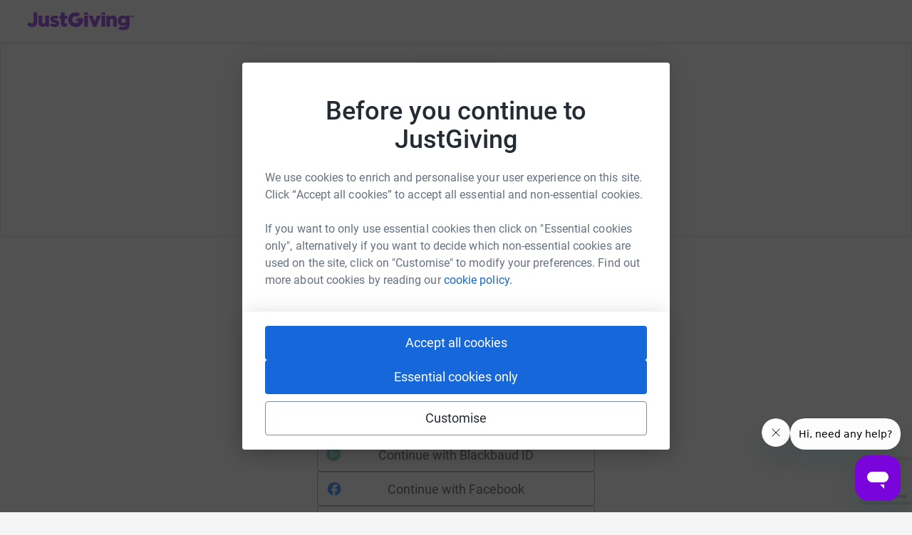

--- FILE ---
content_type: text/html; charset=utf-8
request_url: https://www.justgiving.com/sso?ReturnUrl=https%3A%2F%2Fwww.justgiving.com%2Ffundraising-page%2Fcreation%2Finitiate-authenticated-page-creation-process%3FpcId%3D2f16d591-4525-4ffa-bd82-5796ebdac74f&Context=consumer&ActionType=set_profile&EncodedOptions=eyJFbWFpbExhYmVsIjpudWxsLCJTaWduVXBUaXRsZSI6bnVsbCwiU2lnblVwVXJsIjpudWxsLCJJc0NvbnN1bWVyIjp0cnVlLCJNZXNzYWdlIjoiPHA%2BV2VsY29tZSB0byBKdXN0R2l2aW5nISBMZXQncyBzZXQgdXAgeW91ciBmdW5kcmFpc2luZyBwYWdlIGFuZCBzdGFydCByYWlzaW5nIG1vbmV5IGZvciA8c3Ryb25nPkJsb29kIENhbmNlciBVSzwvc3Ryb25nPi48L3A%2BIiwiTWVzc2FnZUltYWdlIjoiLy9pbWFnZXMuanVzdGdpdmluZy5jb20vaW1hZ2UvOGJmNjQwNDUtN2I0Yy00MjEyLWFkMWYtZTVhNWU4ODY1ZmU5LnBuZz90ZW1wbGF0ZT1zaXplMTIwdyIsIkhhc2giOiIkMmEkMTAkRXByV05hR2tsZkFCUzNCY1Z4U0V3Lnc3NXp5UmYudHMyT2poNjhDTG10RVVubC51eXFxWksiLCJIZWFkZXJJbWFnZSI6bnVsbCwiVGhlbWVDb2xvciI6bnVsbCwiU2lnbkluVGl0bGUiOm51bGwsIkVtYWlsVmFsdWUiOm51bGwsIkZpcnN0bmFtZVZhbHVlIjpudWxsLCJMYXN0bmFtZVZhbHVlIjpudWxsLCJJc0Vucm9sbGVkSW5TaWduVXBCdXR0b25Nb3ZlIjpmYWxzZX0%3D
body_size: 12741
content:



<!DOCTYPE html>
<html>
<head>
    <meta charset="utf-8" />
    <meta name="viewport" content="width=device-width, initial-scale=1.0" />
    


    <title>Log In - JustGiving</title>
    
    
    

    
    
    
    
    
    
    <script src="https://browser.sentry-cdn.com/6.3.0/bundle.min.js"
            integrity="sha384-WgORxZTgCBZ7OuRalW7vYFXjvpXNZavDV8wWQWVbaNd57Ht4aYBVD1rRcz8dlyUM"
            crossorigin="anonymous">
        Sentry.init({ dsn: 'https://adda4a73bdee4e209438678d98cb2dce@o106326.ingest.sentry.io/5341256' })>
    </script>
        
    
    <link rel="stylesheet" href="https://www.jg-cdn.com/chrome/chrome-0c08644c472bcf1e4ede.css" />    
  <!-- Chrome cached 2026-01-20 23:41:07Z-->
    <link href="https://assets.jg-cdn.com/sso/toolkit/styles.css?v=1.0.5975.0" rel="stylesheet" type="text/css"></link>
<link href="https://assets.jg-cdn.com/sso/css/site.min.css?v=1.0.5975.0" rel="stylesheet" type="text/css"></link><script src="https://sky.blackbaudcdn.net/static/auth-client/2.54.0/auth-client.global.min.js" type="text/javascript"></script>
<script type="text/javascript">
        window.AppVersion = "1.0.5975.0";
        window.Issuer = "https://iam-api.justgiving.com";
    </script>
</head>
<body data-analytics-immediate='{"page_type":"single sign on","event":"page view","subtype":"log in","page_section":"single sign on","event_value":""}' class="chrome-sso">
            <div id="jg-chrome-header" class="jg-chrome"><span><header class="jg-chrome-header jg-background--white" style="color: #7a04dd;"><div class="jg-chrome-header__bar jg-position-relative jg-h-full jg-background--white jg-bdb jg-bd--very-light-grey"><div class="container jg-space-phn jg-h-full"><div class="jg-display-ib jg-h-full"><a href="https://www.justgiving.com" class="jg-display-ib jg-h-full jg-space-pvxs jg-space-phxs jg-space-mlxs jg-space-mlsm@md"><span class="jg-sr-only">JustGiving’s homepage</span><div class="jg-chrome-header__logo-wrapper jg-align--middle jg-position-relative" style="width: 149.58596690150526px; height: 0px; padding-bottom: 17.824277224743614%;"><img class="jg-position-absolute jg-display-b jg-w-full jg-h-full" src="https://www.jg-cdn.com/chrome/1512e535e420ee8a905d8ad330c77819.svg" alt /></div></a></div></div></div><div><div class="recapture-banner jg-hidden" style="max-height: 0;"><div class="recapture-banner-wrapper jg-position-relative container"><span class="mail-img" aria-hidden="true"></span><p>Your friends are fundraising. Don't miss out,<a> opt in.</a></p><button aria-label="close banner" class="recapture-banner__close-statement-platform jg-position-absolute"><span class="sr-only">Close</span></button></div></div></div></header></span></div><!-- Chrome cached 2026-01-20 23:41:08Z-->
    
    <noscript><iframe src="https://www.googletagmanager.com/ns.html?id=GTM-WL6ZNN" height="0" width="0" style="display: none; visibility: hidden"></iframe></noscript>
<div class="container body-content jg-flex-g1">
    

    <div id="client-notification" class="row">
        <div class="jg-alert jg-alert--error row-full hidden" role="alert" style="visibility: hidden">
            <div class="container">
                <div class="row">
                <div class="col-md-11 col-sm-10 jg-alert__wrapper">
                        <div class="jg-alert__icon jg-alert__icon--error">
                            <svg viewBox="0 0 24 24" xmlns="http://www.w3.org/2000/svg">
    <path d="M12 .923C18.092.923 23.077 5.908 23.077 12S18.092 23.077 12 23.077.923 18.092.923 12 5.908.923 12 .923zm0 20.215c4.985 0 9.138-4.061 9.138-9.138A9.1 9.1 0 0 0 12 2.862c-4.985 0-9.138 4.061-9.138 9.138A9.1 9.1 0 0 0 12 21.138z"/>
    <path d="M11.538 16.338h.831v1.2h-.83v-1.2zm-.184-9.6h1.108l-.185 6.37h-.83l-.093-6.37z"/>
    <path d="M11.354 6.092h1.108c.369 0 .646.277.646.646l-.185 6.37c0 .369-.277.646-.646.646h-.83a.631.631 0 0 1-.647-.646l-.185-6.37c.093-.369.462-.646.739-.646z"/>
    <g transform="translate(10.154 15.692)">
        <ellipse cx="1.846" cy="1.2" rx="1.2" ry="1.2"/>
    </g>
</svg>
                        </div>
                        <div class="jg-alert__content">
                        </div>
                    </div>
                    <div class="col-md-1 col-sm-2">
                        <div class="jg-alert__close-icon">
                            <svg viewBox="0 0 24 24" version="1.1" xmlns="http://www.w3.org/2000/svg" xmlns:xlink="http://www.w3.org/1999/xlink">
                                <path d="M19.8,2.90769231 C19.6153846,2.72307692 19.2461538,2.72307692 19.0615385,2.90769231 L11.9538462,10.1076923 L4.84615385,3 C4.66153846,2.81538462 4.29230769,2.81538462 4.10769231,3 L2.90769231,4.2 C2.72307692,4.38461538 2.72307692,4.75384615 2.90769231,4.93846154 L10.0153846,12.0461538 L2.90769231,19.1538462 C2.72307692,19.3384615 2.72307692,19.7076923 2.90769231,19.8923077 L4.10769231,21.0923077 C4.29230769,21.2769231 4.66153846,21.2769231 4.84615385,21.0923077 L11.9538462,13.9846154 L19.0615385,21.0923077 C19.2461538,21.2769231 19.6153846,21.2769231 19.8,21.0923077 L21,19.8923077 C21.1846154,19.7076923 21.1846154,19.3384615 21,19.1538462 L13.8923077,12.0461538 L21,4.93846154 C21.2769231,4.75384615 21.2769231,4.38461538 21,4.10769231 L19.8,2.90769231 Z"></path>
                            </svg>
                        </div>
                    </div>
                </div>
            </div>
        </div>
    </div>
    <div class="row">
        
<script>
    window.Sso = window.Sso || {};
    window.Sso.L10n = window.Sso.L10n || {};

    window.Sso.L10n.Common_Show = "Show";
    window.Sso.L10n.Common_Hide = "Hide";
    window.Sso.L10n.Common_PleaseWait = "Please wait";
    window.Sso.L10n.Validation_TooManyAttempts = "Too many login attempts, please try again after";
    window.Sso.L10n.Validation_RequiredField = "The {0} field is required.";
    window.Sso.L10n.Validation_PasswordKeywordCheckIncludingCommonWords = "Must not include your email, name, or a commonly used word";
    window.Sso.L10n.Validation_PasswordMinLength = "Must be at least {0} characters";
    window.Sso.L10n.Validation_PasswordComplexity = "Must include at least one number, a lower or upper case letter and a special character (#,$,%,&amp;,@ etc.)";
    window.Sso.L10n.Validation_ComunicationPreference = "Please select a communication preference.";
    window.Sso.L10n.Validation_EnterAValidEmail = "Please enter a valid email address";
    window.Sso.L10n.Validation_EmailInUseCheck = "Email address is already in use";
    window.Sso.L10n.Validation_BothPasswordsMustMatch = "Both passwords must match";
</script>

        

<form action="/?ReturnUrl=https%3A%2F%2Fwww.justgiving.com%2Ffundraising-page%2Fcreation%2Finitiate-authenticated-page-creation-process%3FpcId%3D2f16d591-4525-4ffa-bd82-5796ebdac74f&amp;Context=consumer&amp;ActionType=set_profile&amp;EncodedOptions=eyJFbWFpbExhYmVsIjpudWxsLCJTaWduVXBUaXRsZSI6bnVsbCwiU2lnblVwVXJsIjpudWxsLCJJc0NvbnN1bWVyIjp0cnVlLCJNZXNzYWdlIjoiPHA%2BV2VsY29tZSB0byBKdXN0R2l2aW5nISBMZXQncyBzZXQgdXAgeW91ciBmdW5kcmFpc2luZyBwYWdlIGFuZCBzdGFydCByYWlzaW5nIG1vbmV5IGZvciA8c3Ryb25nPkJsb29kIENhbmNlciBVSzwvc3Ryb25nPi48L3A%[base64]%3D" id="__AjaxAntiForgeryForm" method="post"><input name="__RequestVerificationToken" type="hidden" value="CfDJ8K4p2fk7eWhGgzDWo-cfNRjADS78gQzJpP0rkG1b5lmXFD0nUwkZIBV4H5zhDnhxSFIBsqQG-q7MXNiqfyJligIg2_b9l2AvD27zeVsJpigFaNDMTi_ArQ1cyKCNcaHSbkTvmoaXMtwGFnBTEo8j5Gc" /></form>
<script src="https://www.google.com/recaptcha/api.js?render=6LeIjdMqAAAAAKIbRGaL5uTMcUcIy5lbJeWC0EEr"></script>

        <script>
            grecaptcha.ready(function () {
                grecaptcha.execute("6LeIjdMqAAAAAKIbRGaL5uTMcUcIy5lbJeWC0EEr", { action: "validate_captcha" }).then(function (token) {
                    document.getElementById("g-recaptcha-response").value = token;
                });
            });
        </script> 




    <div class="row-full jg-background--white jg-border-light">
        <div class="container">
            <div class="row">
                <div class="col-md-6 offset-md-3 col-xl-4 offset-xl-4">
                    <div class="jg-space-pmd jg-space-pllg jg-space-prlg">
                            <div class="jg-space-pbsm">
                                <img class="jg-block--center jg-border-light" src="//images.justgiving.com/image/8bf64045-7b4c-4212-ad1f-e5a5e8865fe9.png?template=size120w" />
                            </div>
                            <span class="jg-text--regular"><p>Welcome to JustGiving! Let's set up your fundraising page and start raising money for <strong>Blood Cancer UK</strong>.</p></span>
                    </div>
                </div>
            </div>
        </div>
    </div>

<div class="col-md-6 offset-md-3 col-xl-4 offset-xl-4 jg-space-ptml jg-space-pblg mg-flex mg-direction--column mg-gap--7">
    <div class="mg-flex mg-direction--column mg-align-items--center mg-gap--3">
        <h1 class="cp-typography cp-typography--heading__refreshed">Sign in</h1>
        <span class="cp-typography--body cp-typography--body__light jg-newToJG--refresh">New to JustGiving? 
    <a href="/sso/signup?ReturnUrl=https%3A%2F%2Fwww.justgiving.com%2Ffundraising-page%2Fcreation%2Finitiate-authenticated-page-creation-process%3FpcId%3D2f16d591-4525-4ffa-bd82-5796ebdac74f&amp;Context=consumer&amp;ActionType=set_profile&amp;EncodedOptions=eyJFbWFpbExhYmVsIjpudWxsLCJTaWduVXBUaXRsZSI6bnVsbCwiU2lnblVwVXJsIjpudWxsLCJJc0NvbnN1bWVyIjp0cnVlLCJNZXNzYWdlIjoiPHA%2BV2VsY29tZSB0byBKdXN0R2l2aW5nISBMZXQncyBzZXQgdXAgeW91ciBmdW5kcmFpc2luZyBwYWdlIGFuZCBzdGFydCByYWlzaW5nIG1vbmV5IGZvciA8c3Ryb25nPkJsb29kIENhbmNlciBVSzwvc3Ryb25nPi48L3A%[base64]%3D" tabindex="1" data-analytics-on="click" data-analytics-payload="{&quot;page_type&quot;:&quot;single sign on&quot;,&quot;event&quot;:&quot;link click&quot;,&quot;subtype&quot;:&quot;hyperlink&quot;,&quot;page_section&quot;:&quot;single sign on&quot;,&quot;event_value&quot;:&quot;sign up&quot;}" data-qa="sign-up-link">Sign Up</a>
</span>

        <div class="mg-width--full">
            <div>
                <form class="mg-width--full" id="sign-in-form" novalidate method="POST" data-analytics-on="submit" data-analytics-payload="{&quot;page_type&quot;:&quot;single sign on&quot;,&quot;event&quot;:&quot;link click&quot;,&quot;subtype&quot;:&quot;button&quot;,&quot;page_section&quot;:&quot;single sign on&quot;,&quot;event_value&quot;:&quot;continue&quot;}" action="/sso/signin/signin">
                    <input type="hidden" id="g-recaptcha-response" name="g-recaptcha-response">
                    <input type="hidden" name="action" value="validate_captcha">
                    <div class="mg-flex mg-direction--column mg-gap--5">
                        <label id="email-fieldset" for="email" class="jg-form-label">
                            <span class="jg-form-label">Email</span>
                            <div class="mg-position-relative">
                                <input class="jg-form-control" data-val="true" data-val-regex="Please enter a valid email address" data-val-regex-pattern="[A-Za-z0-9&#x27;!#$%&amp;*&#x2B;/=?^_`{|}~-]&#x2B;(?:\.[A-Za-z0-9&#x27;!#$%&amp;*&#x2B;/=?^_`{|}~-]&#x2B;)*@(?:[A-Za-z0-9](?:[A-Za-z0-9-]*[A-Za-z0-9])?\.)&#x2B;[A-Za-z0-9](?:[A-Za-z0-9-]*[A-Za-z0-9])?" data-val-required="The email field is required." id="email" name="EmailAddress" required="True" tabindex="2" type="email" value="" />
                                <button id="email-input-edit" type="button" onclick="onResetForm()" class="mg-button-reset mg-color--blue-500 mg-position-absolute mg-bottom-right mg-top mg-flex mg-justify--center mg-align-items--center mg-width--8 hide">
                                    Edit
                                </button>
                            </div>
                            <span class="field-validation-error hide" aria-live="polite"></span>
                        </label>

                        <div id="password-fieldset" class="mg-flex mg-direction--column mg-gap--4 hide">
                            <label for="password">
                                <span class="jg-form-label">Password</span>
                                <div class="jg-password">
                                    <span class="jg-text--link">Show</span>
                                </div>
                                <span class="field-validation-error hide" aria-live="polite"></span>
                            </label>

                            <div class="sso-linkText">
                                <a id="forgot-password-link" href="/sso/resetpassword?ReturnUrl=https%3A%2F%2Fwww.justgiving.com%2Ffundraising-page%2Fcreation%2Finitiate-authenticated-page-creation-process%3FpcId%3D2f16d591-4525-4ffa-bd82-5796ebdac74f&amp;Context=consumer&amp;ActionType=set_profile&amp;EncodedOptions=eyJFbWFpbExhYmVsIjpudWxsLCJTaWduVXBUaXRsZSI6bnVsbCwiU2lnblVwVXJsIjpudWxsLCJJc0NvbnN1bWVyIjp0cnVlLCJNZXNzYWdlIjoiPHA%2BV2VsY29tZSB0byBKdXN0R2l2aW5nISBMZXQncyBzZXQgdXAgeW91ciBmdW5kcmFpc2luZyBwYWdlIGFuZCBzdGFydCByYWlzaW5nIG1vbmV5IGZvciA8c3Ryb25nPkJsb29kIENhbmNlciBVSzwvc3Ryb25nPi48L3A%[base64]%3D" data-analytics-on="click" data-analytics-payload="{&quot;page_type&quot;:&quot;single sign on&quot;,&quot;event&quot;:&quot;link click&quot;,&quot;subtype&quot;:&quot;hyperlink&quot;,&quot;page_section&quot;:&quot;single sign on&quot;,&quot;event_value&quot;:&quot;forgot password&quot;}">Forgot your password?</a>
                            </div>
                        </div>

                        <div>
                            <div id="recaptchaV2-widget"></div>

                            <button id="sign-in-submit" type="submit" class="jg-btn jg-btn--newPrimary" tabindex="5">Continue</button>
                        </div>
                    </div>


                    <!-- RemoteIp 18.224.252.44 -->

                    <span class="field-validation-valid" data-valmsg-for="recaptcha" data-valmsg-replace="true"></span>

                    <input data-val="true" data-val-required="The Token field is required." id="Token" name="Token" type="hidden" value="00000000-0000-0000-0000-000000000000" />
                    <input id="ReturnUrl" name="ReturnUrl" type="hidden" value="https://www.justgiving.com/fundraising-page/creation/initiate-authenticated-page-creation-process?pcId=2f16d591-4525-4ffa-bd82-5796ebdac74f" />
                    <input id="Context" name="Context" type="hidden" value="consumer" />
                    <input data-val="true" data-val-required="The Group field is required." id="Group" name="Group" type="hidden" value="00000000-0000-0000-0000-000000000000" />
                    <input id="ActionType" name="ActionType" type="hidden" value="set_profile" />
                    <input id="EncodedOptions" name="EncodedOptions" type="hidden" value="eyJFbWFpbExhYmVsIjpudWxsLCJTaWduVXBUaXRsZSI6bnVsbCwiU2lnblVwVXJsIjpudWxsLCJJc0NvbnN1bWVyIjp0cnVlLCJNZXNzYWdlIjoiPHA&#x2B;V2VsY29tZSB0byBKdXN0R2l2aW5nISBMZXQncyBzZXQgdXAgeW91ciBmdW5kcmFpc2luZyBwYWdlIGFuZCBzdGFydCByYWlzaW5nIG1vbmV5IGZvciA8c3Ryb25nPkJsb29kIENhbmNlciBVSzwvc3Ryb25nPi48L3A&#x2B;[base64]" />
                    <input id="Pt" name="Pt" type="hidden" value="" />
                    <input id="Ps" name="Ps" type="hidden" value="" />
                    <input data-val="true" data-val-required="The RecaptchaV2Required field is required." id="RecaptchaV2Required" name="RecaptchaV2Required" type="hidden" value="False" />
                    <input data-val="true" data-val-required="The RecaptchaPassed field is required." id="RecaptchaPassed" name="RecaptchaPassed" type="hidden" value="False" />
                    <input data-val="true" data-val-required="The Invite field is required." id="Invite" name="Invite" type="hidden" value="False" />
                    <input data-val="true" data-val-required="The IsRecaptchaEnabled field is required." id="IsRecaptchaEnabled" name="IsRecaptchaEnabled" type="hidden" value="True" />
                    <input id="FlowType" name="FlowType" type="hidden" value="" />
                <input name="__RequestVerificationToken" type="hidden" value="CfDJ8K4p2fk7eWhGgzDWo-cfNRjADS78gQzJpP0rkG1b5lmXFD0nUwkZIBV4H5zhDnhxSFIBsqQG-q7MXNiqfyJligIg2_b9l2AvD27zeVsJpigFaNDMTi_ArQ1cyKCNcaHSbkTvmoaXMtwGFnBTEo8j5Gc" /></form>
            </div>
            
                    <div class="jg-break--text jg-break--text__margin"><span>or</span></div>
                <div class="mg-width--full mg-flex mg-direction--column mg-gap--3 mg-text-align--center">
                    
                        <button id="btn-bbid-login" type="button" data-analytics-on="click" data-analytics-payload="{&quot;page_type&quot;:&quot;single sign on&quot;,&quot;event&quot;:&quot;link click&quot;,&quot;subtype&quot;:&quot;button&quot;,&quot;page_section&quot;:&quot;single sign on&quot;,&quot;event_value&quot;:&quot;continue with bbid&quot;}" class="jg-btn jg-btn--blackbaud-refreshed" tabindex="1">Continue with Blackbaud ID</button>

                        <button id="btn-facebook-login" type="button" data-analytics-on="click" data-analytics-payload="{&quot;page_type&quot;:&quot;single sign on&quot;,&quot;event&quot;:&quot;link click&quot;,&quot;subtype&quot;:&quot;button&quot;,&quot;page_section&quot;:&quot;single sign on&quot;,&quot;event_value&quot;:&quot;continue with facebook&quot;}" class="jg-btn jg-btn--facebook-refreshed" tabindex="1">Continue with Facebook</button>
                    

                        <button id="btn-twitch-login" type="button" data-analytics-on="click" data-analytics-payload="{&quot;page_type&quot;:&quot;single sign on&quot;,&quot;event&quot;:&quot;link click&quot;,&quot;subtype&quot;:&quot;button&quot;,&quot;page_section&quot;:&quot;single sign on&quot;,&quot;event_value&quot;:&quot;continue with twitch&quot;}" class="jg-btn jg-btn--twitch-refreshed" tabindex="1">Continue with Twitch</button>
<div id="jg-loading-overlay" class="jg-loading-overlay hidden">
    <div aria-label="content is loading" class="jg-loading">
        <svg
            class="jg-loading__container"
            viewBox="0 0 48 48"
            xmlns="http://www.w3.org/2000/svg">
            <circle class="jg-loading__circle" cx="24" cy="24" r="20"/>
        </svg>
    </div>
</div>                </div>
        </div>
    </div>
    
    <div class="mg-logo mg-logo--powered-by-bb"></div>

    <dialog id="charity-migration-modal">
        <div class="mg-flex mg-direction--column mg-gap--6">
            <div class="mg-flex mg-align-items--center mg-direction--column mg-gap--4 mg-text-align--center">
                <div class="mg-logo mg-logo--shield mg-logo--background mg-logo--size-9"></div>
                <h1 class="cp-typography cp-typography--heading__l">Security update</h1>
                <p class="cp-typography cp-typography--body">We require you to activate multi-factor authentication (MFA) on your account to strengthen its security</p>
            </div>
            <div class="mg-flex mg-direction--column mg-gap--4">
                <div class="mg-flex mg-direction--column mg-gap--4 mg-outline mg-border-radius-2 mg-padding--5 mg-text-align--center">
                    <div class="mg-flex mg-justify--center mg-align-items--center mg-direction--row mg-gap--4">
                        <div class="mg-logo mg-logo--jg mg-logo--size-6"></div>
                        <div class="mg-logo mg-logo--link mg-logo--size-4"></div>
                        <div class="mg-logo mg-logo--bb mg-logo--size-6"></div>
                    </div>
                    <p class="cp-typography cp-typography--body cp-typography--body__bold">Connect JustGiving account to Blackbaud ID</p>
                    <p class="cp-typography cp-typography--body cp-typography--body__light">To access Multi-Factor Authentication (MFA) you need to create and connect a Blackbaud ID to your JustGiving account</p>
                    <form method="POST" class="mg-width--full" action="/sso/migration">
                        <input id="charity-migrate-email" type="hidden" name="EmailAddress">
                        <input id="charity-migrate-password" type="hidden" name="Password">
                        <input id="charity-migrate-action" type="hidden" name="Action">
                        <button type="submit" class="cp-btn cp-btn-primary" tabindex="5">Set up Blackbaud ID</button>
                    <input name="__RequestVerificationToken" type="hidden" value="CfDJ8K4p2fk7eWhGgzDWo-cfNRjADS78gQzJpP0rkG1b5lmXFD0nUwkZIBV4H5zhDnhxSFIBsqQG-q7MXNiqfyJligIg2_b9l2AvD27zeVsJpigFaNDMTi_ArQ1cyKCNcaHSbkTvmoaXMtwGFnBTEo8j5Gc" /></form>
                </div>
                <div class="mg-flex mg-justify--center">
                    <a href="https://justgiving-charitysupport.zendesk.com/hc/en-us/articles/14481897979281-Logging-in-with-your-BBID" class="mg-flex mg-align-items--center mg-gap--2 mg-text-align--center" target="_blank" rel="noopener">
                        <span>Frequently asked questions (FAQs)</span>
                        <div class="mg-logo mg-logo--external-link mg-logo--size-4"></div>
                    </a>
                </div>
            </div>
        </div>
    </dialog>
    
    <dialog id="consumer-migration-modal">
        <div class="mg-flex mg-direction--column mg-gap--6">
            <div class="mg-flex mg-align-items--center mg-direction--column mg-gap--4 mg-text-align--center">
                <div class="mg-logo mg-logo--shield mg-logo--background mg-logo--size-9"></div>
                <h1 class="cp-typography cp-typography--heading__l">Security update</h1>
                <p class="cp-typography cp-typography--body">We are replacing e-mail Multi-Factor Authentication (MFA) with mobile app and text message methods</p>
            </div>
            <div class="mg-flex mg-direction--column mg-gap--4">
                <div class="mg-flex mg-direction--column mg-gap--4 mg-outline mg-border-radius-2 mg-padding--5 mg-text-align--center">
                    <div class="mg-flex mg-justify--center mg-align-items--center mg-direction--row mg-gap--4">
                        <div class="mg-logo mg-logo--jg mg-logo--size-6"></div>
                        <div class="mg-logo mg-logo--link mg-logo--size-4"></div>
                        <div class="mg-logo mg-logo--bb mg-logo--size-6"></div>
                    </div>
                    <p class="cp-typography cp-typography--body cp-typography--body__bold">Connect your account to a Blackbaud ID</p>
                    <p class="cp-typography cp-typography--body cp-typography--body__light">To continue using a Multi-Factor Authentication (MFA) method, we need to create and connect a Blackbaud ID to your account</p>
                    <form method="POST" class="mg-width--full" action="/sso/migration">
                        <input id="consumer-migrate-email" type="hidden" name="EmailAddress">
                        <input id="consumer-migrate-password" type="hidden" name="Password">
                        <input id="consumer-migrate-action" type="hidden" name="Action">
                        <button type="submit" class="cp-btn cp-btn-primary" tabindex="5">Set up Blackbaud ID</button>
                    <input name="__RequestVerificationToken" type="hidden" value="CfDJ8K4p2fk7eWhGgzDWo-cfNRjADS78gQzJpP0rkG1b5lmXFD0nUwkZIBV4H5zhDnhxSFIBsqQG-q7MXNiqfyJligIg2_b9l2AvD27zeVsJpigFaNDMTi_ArQ1cyKCNcaHSbkTvmoaXMtwGFnBTEo8j5Gc" /></form>
                    <button onclick="openConsumerMigrationSkipMfaModal()" class="cp-btn cp-btn-ghost-border" tabindex="6">Skip</button>
                </div>
                <div class="mg-flex mg-justify--center">
                    <a href="https://justgiving-charitysupport.zendesk.com/hc/en-us/articles/14481897979281-Logging-in-with-your-BBID" class="mg-flex mg-align-items--center mg-gap--2 mg-text-align--center" target="_blank" rel="noopener">
                        <span>Frequently asked questions (FAQs)</span>
                        <div class="mg-logo mg-logo--external-link mg-logo--size-4"></div>
                    </a>
                </div>
            </div>
        </div>
    </dialog>
    
    <dialog id="consumer-migration-skip-modal">
        <div class="mg-flex mg-direction--column mg-gap--6">
            <div class="mg-flex mg-align-items--center mg-direction--column mg-gap--4 mg-text-align--center">
                <div class="mg-logo mg-logo--attention mg-logo--background mg-logo--size-9"></div>
                <h1 class="cp-typography cp-typography--heading__l">Skip Blackbaud ID setup</h1>
                <p class="cp-typography cp-typography--body">Continuing without a Blackbaud ID means you <b>will not have access</b> to any Multi-Factor Authentication (MFA) method</p>
                <form method="POST" class="mg-width--full" action="/sso/migration/disableusermfa">
                    <input id="consumer-disable-mfa-emailAddress" type="hidden" name="EmailAddress">
                    <input id="consumer-disable-mfa-password" type="hidden" name="Password">
                    <input id="consumer-disable-mfa-userGuid" type="hidden" name="UserGuid">
                    <input id="consumer-disable-mfa-isMfaEnabled" type="hidden" name="IsMfaEnabled">
                    <button type="submit" class="cp-btn cp-btn-primary" tabindex="5">Disable Multi-Factor Authentication</button>
                <input name="__RequestVerificationToken" type="hidden" value="CfDJ8K4p2fk7eWhGgzDWo-cfNRjADS78gQzJpP0rkG1b5lmXFD0nUwkZIBV4H5zhDnhxSFIBsqQG-q7MXNiqfyJligIg2_b9l2AvD27zeVsJpigFaNDMTi_ArQ1cyKCNcaHSbkTvmoaXMtwGFnBTEo8j5Gc" /></form>
                <button onclick="closeAllModals()" class="cp-btn cp-btn-ghost" tabindex="6">Go back</button>
            </div>
        </div>
    </dialog>

    
    
</div>
    </div>
</div>
    
  <script>
    window.__jgChromeConfig = {"baseUri":"https://api.justgiving.com/chrome","optimizelySdkKey":"U4qCDU4H9hx9HomybYf7c","maxRetries":2,"isLocal":false,"preferencesServiceBaseUrl":"https://api.justgiving.com/preferencesservice/public","storkBaseUrl":"https://prd-gg-container-service-the-stork.azurewebsites.net","bbidSessionManagerUrl":"https://www.jg-cdn.com/assets/bbid-session-manager/bbid-session-manager.js","recaptureConsentPath":"api/v1/consentstatements/recapture","storkGetResourcePath":"strategy/optins","storkUpdateResourcePath":"confirmReward/optins","recaptureCookieName":"JGRecaptureNotice","showCustomerProfile":true,"showYourFundraising":true,"isEnabledBbid":true,"locale":"en_GB","cookieExpireTimeInDays":1,"jgAnalyticsCookieName":"JGAnalytics","recaptureDisplayLocations":{"thankYouPage":{"path":"/thank-you","locationId":14},"homePage":{"path":"/","locationId":13}},"publicPath":"https://www.jg-cdn.com/chrome/","imageCDNUri":"//images.jg-cdn.com/image","authCookieName":".GGASPXAUTH_BEARER","authActiveGroupsCookieName":"ACTIVE_GROUPS","refreshAccessTokenUrl":"https://iam-api.justgiving.com/account/refresh-access-token","charityBrandingPublicCookieName":"ChBranding_pubx"};
    window.__jgChromeContent = {"headerVariant":"sso","footerVariant":"full","headerContent":{"sso":{"branding":{"color":"#7a04dd","logo":{"src":"https:\u002F\u002Fwww.jg-cdn.com\u002Fchrome\u002F1512e535e420ee8a905d8ad330c77819.svg","size":{"width":1196.43,"height":203.1}}},"homeLink":{"url":"https:\u002F\u002Fwww.justgiving.com","label":"JustGiving’s homepage"},"backgroundColor":"white"}},"footerContent":{"full":{"siteMap":[{"title":"For Fundraisers & Donors","links":[{"url":"https:\u002F\u002Fwww.justgiving.com\u002Fcreate-page\u002Fcause","label":"Raise money for a charity"},{"url":"https:\u002F\u002Fwww.justgiving.com\u002Fcreate-page\u002Fcrowdfunding\u002Fcategory","label":"Start crowdfunding"},{"url":"https:\u002F\u002Fwww.justgiving.com\u002Fuser-account","label":"Your fundraising"},{"url":"https:\u002F\u002Fhelp.justgiving.com\u002Fhc\u002Fen-us","label":"Help & support"}]},{"title":"For Charities","links":[{"url":"https:\u002F\u002Fwww.justgiving.com\u002Ffor-charities\u002Fus-home","label":"Join now"},{"url":"https:\u002F\u002Fwww.justgiving.com\u002Fsso","label":"Log in to your charity account"},{"url":"https:\u002F\u002Fjustgiving-charitysupport.zendesk.com","label":"Help & support for charities"},{"url":"https:\u002F\u002Fblog.justgiving.com","label":"Read our charity blog"}]},{"title":"For companies & partners","links":[{"url":"https:\u002F\u002Fwww.justgiving.com\u002Ffor-charities\u002Fproducts\u002Fdigital-solutions\u002Fdigital-solutions-for-corporates","label":"Corporate fundraising"},{"url":"https:\u002F\u002Fwww.justgiving.com\u002Fen\u002Fevent-partners","label":"Event partners"},{"url":"https:\u002F\u002Fwww.justgiving.com\u002Fdeveloper","label":"Developer Tools"}]},{"title":"About JustGiving","links":[{"url":"https:\u002F\u002Fwww.justgiving.com\u002Fabout-us","label":"Who we are"},{"url":"https:\u002F\u002Fwww.justgiving.com\u002Fjobs","label":"Careers at JustGiving"}]}],"logo":{"version":"jgDefault","url":"https:\u002F\u002Fwww.justgiving.com","label":"JustGiving’s homepage","newWindow":true},"backgroundColor":"white","social":[{"icon":"facebook","url":"https:\u002F\u002Fwww.facebook.com\u002Fjustgivingusa","label":"JustGiving on Facebook"},{"icon":"instagram","url":"https:\u002F\u002Fwww.instagram.com\u002Fjustgiving\u002F","label":"JustGiving on Instagram"},{"icon":"tiktok","url":"https:\u002F\u002Fwww.tiktok.com\u002F@justgiving","label":"JustGiving on TikTok"},{"icon":"youtube","url":"https:\u002F\u002Fwww.youtube.com\u002F@JustGivingTV","label":"JustGiving on Youtube"},{"icon":"linkedIn","url":"https:\u002F\u002Fwww.linkedin.com\u002Fcompany\u002Fjustgiving","label":"JustGiving on LinkedIn"},{"icon":"x","url":"https:\u002F\u002Fx.com\u002Fjustgiving","label":"JustGiving on X"}],"secondary":[{"url":"https:\u002F\u002Fwww.justgiving.com\u002Finfo\u002Fterms-of-service","label":"Terms of Use","newWindow":true},{"url":"https:\u002F\u002Fwww.justgiving.com\u002Finfo\u002Fprivacy","label":"Privacy policy","newWindow":true},{"url":"https:\u002F\u002Fwww.justgiving.com\u002Finfo\u002Fcookies","label":"Cookie policy","newWindow":true},{"url":"https:\u002F\u002Fwww.justgiving.com\u002Finfo\u002Faccessibility-statement","label":"Accessibility Statement","newWindow":true}],"findUs":"Find us on"}}};
  </script>
  <script nomodule src="https://www.jg-cdn.com/chrome/polyfills-169f552b566fb6d93537.js"></script>
  <script src="https://www.jg-cdn.com/chrome/chrome-0c08644c472bcf1e4ede.js"></script>
<!-- Chrome cached 2026-01-20 23:41:08Z-->
    <script src="https://assets.jg-cdn.com/sso/lib/jquery/dist/jquery.min.js" type="text/javascript"></script>
<script src="https://assets.jg-cdn.com/sso/lib/jquery-validation/dist/jquery.validate.min.js" type="text/javascript"></script>
<script nomodule="" src="https://assets.jg-cdn.com/sso/js/polyfills.js?v=1.0.5975.0" type="text/javascript"></script>
<script src="https://assets.jg-cdn.com/sso/js/site.min.js?v=1.0.5975.0" type="text/javascript"></script>
<script type="text/javascript">
        $(function() {
            var returnUrl = "https://www.justgiving.com/fundraising-page/creation/initiate-authenticated-page-creation-process?pcId=2f16d591-4525-4ffa-bd82-5796ebdac74f";
            var hasValidReturnUrl = true;
            var bbidSocials = false;

            if (false) {
                facebookAuthenticate(returnUrl, hasValidReturnUrl);
            }

            $("#btn-google-login").on("click",
                function () {
                    window.location.href = "https://app.justgiving.com/signin/?redirectUrl=https%3a%2f%2fwww.justgiving.com%2fsso%2fblackbaud%2fsso%3fReturnUrl%3dhttps%253A%252F%252Fwww.justgiving.com%252Ffundraising-page%252Fcreation%252Finitiate-authenticated-page-creation-process%253FpcId%253D2f16d591-4525-4ffa-bd82-5796ebdac74f%26Context%3dconsumer%26ActionType%3dset_profile%26EncodedOptions%3deyJFbWFpbExhYmVsIjpudWxsLCJTaWduVXBUaXRsZSI6bnVsbCwiU2lnblVwVXJsIjpudWxsLCJJc0NvbnN1bWVyIjp0cnVlLCJNZXNzYWdlIjoiPHA%252BV2VsY29tZSB0byBKdXN0R2l2aW5nISBMZXQncyBzZXQgdXAgeW91ciBmdW5kcmFpc2luZyBwYWdlIGFuZCBzdGFydCByYWlzaW5nIG1vbmV5IGZvciA8c3Ryb25nPkJsb29kIENhbmNlciBVSzwvc3Ryb25nPi48L3A%[base64]%253D%26brdId%3djg\u0026socialSignIn=google";
                });

            $("#btn-apple-login").on("click",
                function () {
                    window.location.href = "https://app.justgiving.com/signin/?redirectUrl=https%3a%2f%2fwww.justgiving.com%2fsso%2fblackbaud%2fsso%3fReturnUrl%3dhttps%253A%252F%252Fwww.justgiving.com%252Ffundraising-page%252Fcreation%252Finitiate-authenticated-page-creation-process%253FpcId%253D2f16d591-4525-4ffa-bd82-5796ebdac74f%26Context%3dconsumer%26ActionType%3dset_profile%26EncodedOptions%3deyJFbWFpbExhYmVsIjpudWxsLCJTaWduVXBUaXRsZSI6bnVsbCwiU2lnblVwVXJsIjpudWxsLCJJc0NvbnN1bWVyIjp0cnVlLCJNZXNzYWdlIjoiPHA%252BV2VsY29tZSB0byBKdXN0R2l2aW5nISBMZXQncyBzZXQgdXAgeW91ciBmdW5kcmFpc2luZyBwYWdlIGFuZCBzdGFydCByYWlzaW5nIG1vbmV5IGZvciA8c3Ryb25nPkJsb29kIENhbmNlciBVSzwvc3Ryb25nPi48L3A%[base64]%253D%26brdId%3djg\u0026socialSignIn=apple";
                });
                
            $("#btn-ms-login").on("click",
                function () {
                    window.location.href = "https://app.justgiving.com/signin/?redirectUrl=https%3a%2f%2fwww.justgiving.com%2fsso%2fblackbaud%2fsso%3fReturnUrl%3dhttps%253A%252F%252Fwww.justgiving.com%252Ffundraising-page%252Fcreation%252Finitiate-authenticated-page-creation-process%253FpcId%253D2f16d591-4525-4ffa-bd82-5796ebdac74f%26Context%3dconsumer%26ActionType%3dset_profile%26EncodedOptions%3deyJFbWFpbExhYmVsIjpudWxsLCJTaWduVXBUaXRsZSI6bnVsbCwiU2lnblVwVXJsIjpudWxsLCJJc0NvbnN1bWVyIjp0cnVlLCJNZXNzYWdlIjoiPHA%252BV2VsY29tZSB0byBKdXN0R2l2aW5nISBMZXQncyBzZXQgdXAgeW91ciBmdW5kcmFpc2luZyBwYWdlIGFuZCBzdGFydCByYWlzaW5nIG1vbmV5IGZvciA8c3Ryb25nPkJsb29kIENhbmNlciBVSzwvc3Ryb25nPi48L3A%[base64]%253D%26brdId%3djg\u0026socialSignIn=microsoft";
                });

            $("#btn-facebook-login").on("click",
                function () {
                    if (bbidSocials) {
                        window.location.href = "https://app.justgiving.com/signin/?redirectUrl=https%3a%2f%2fwww.justgiving.com%2fsso%2fblackbaud%2fsso%3fReturnUrl%3dhttps%253A%252F%252Fwww.justgiving.com%252Ffundraising-page%252Fcreation%252Finitiate-authenticated-page-creation-process%253FpcId%253D2f16d591-4525-4ffa-bd82-5796ebdac74f%26Context%3dconsumer%26ActionType%3dset_profile%26EncodedOptions%3deyJFbWFpbExhYmVsIjpudWxsLCJTaWduVXBUaXRsZSI6bnVsbCwiU2lnblVwVXJsIjpudWxsLCJJc0NvbnN1bWVyIjp0cnVlLCJNZXNzYWdlIjoiPHA%252BV2VsY29tZSB0byBKdXN0R2l2aW5nISBMZXQncyBzZXQgdXAgeW91ciBmdW5kcmFpc2luZyBwYWdlIGFuZCBzdGFydCByYWlzaW5nIG1vbmV5IGZvciA8c3Ryb25nPkJsb29kIENhbmNlciBVSzwvc3Ryb25nPi48L3A%[base64]%253D%26brdId%3djg\u0026socialSignIn=facebook";
                    } else {
                        facebookAuthenticate(returnUrl, hasValidReturnUrl);
                        return false;
                    }
                });
            
            $("#btn-twitch-login").on("click",
                function() {
                    if (hasValidReturnUrl){
                        localStorage.setItem('JG.IdentityAndAccess.Sso.ReturnUrl', returnUrl);
                    }

                    window.location.href = "https://id.twitch.tv/oauth2/authorize?client_id=" + 'fk1vyceofd5ol4p6hbktxwdss5fph8' + "&redirect_uri=" + 'https://www.justgiving.com/sso' + "&response_type=token&scope=user:read:email&state=jgtwitchlogin";
                    return false;
                });

            $("#btn-bbid-login").on("click",
                function () {
                    window.location.href = "/sso/blackbaud/sso?ReturnUrl=https%3A%2F%2Fwww.justgiving.com%2Ffundraising-page%2Fcreation%2Finitiate-authenticated-page-creation-process%3FpcId%3D2f16d591-4525-4ffa-bd82-5796ebdac74f\u0026Context=consumer\u0026ActionType=set_profile\u0026EncodedOptions=eyJFbWFpbExhYmVsIjpudWxsLCJTaWduVXBUaXRsZSI6bnVsbCwiU2lnblVwVXJsIjpudWxsLCJJc0NvbnN1bWVyIjp0cnVlLCJNZXNzYWdlIjoiPHA%2BV2VsY29tZSB0byBKdXN0R2l2aW5nISBMZXQncyBzZXQgdXAgeW91ciBmdW5kcmFpc2luZyBwYWdlIGFuZCBzdGFydCByYWlzaW5nIG1vbmV5IGZvciA8c3Ryb25nPkJsb29kIENhbmNlciBVSzwvc3Ryb25nPi48L3A%[base64]%3D\u0026brdId=jg";
                });

            $("#guestContinue").on("click", loginAsGuest);
        });

        function facebookAuthenticate(returnUrl, hasValidReturnUrl) {
            if (hasValidReturnUrl) {
                localStorage.setItem('JG.IdentityAndAccess.Sso.ReturnUrl', returnUrl);
            }
                window.location.href = "https://www.facebook.com/v20.0/dialog/oauth?client_id=" + '113010648761829' + "&redirect_uri=" + 'https://www.justgiving.com/sso' + "&state=jgfacebooklogin&response_type=token&scope=email";
        }

        function loginAsGuest() {
            fetch("https://iam-api.justgiving.com/account/login/guest", {
                    method: 'POST',
                    headers: {
                        Accept: 'application/json',
                        'content-type': 'application/json',
                        'cache-control': 'no-cache',
                    },
                    credentials: 'include',
                    body: JSON.stringify({
                        GrantType: 'guest',
                        ClientId: 'jg.onecheckout.guest',
                    })
                })
                .then(function(response) {
                    if (response.ok) {
                        window.location.replace("https://www.justgiving.com/fundraising-page/creation/initiate-authenticated-page-creation-process?pcId=2f16d591-4525-4ffa-bd82-5796ebdac74f");
                    }
                });
        }

        function getParameterByName(name, url) {
            if (!url) url = window.location.href;
            name = name.replace(/[\[\]]/g, "\\$&");
            var regex = new RegExp("[?&]" + name + "(=([^&#]*)|&|#|$)", "i"),
                results = regex.exec(url);
            if (!results) return null;
            if (!results[2]) return '';
            return decodeURIComponent(results[2].replace(/\+/g, " "));
        }

        // HELPERS
        function setStorage(response) {
            var jsonResponse = JSON.parse(response.responseText);
            var token = jsonResponse.Result;
            localStorage.setItem('access_token', token.access_token);
            var decodedToken = jwt_decode(token.access_token);
            localStorage.setItem('sub', decodedToken.sub);
        }

        // Check if this page visit is due to a successful login redirect, coming back from Twitch
        if (window.location.hash && window.location.hash.length > 1) {
            var fragment = window.location.hash.substr(1);
            if (fragment.length > 0) {
                // example URL fragment (hash) value: access_token=blah&scope=user%3Aread%3Aemail&token_type=bearer&state=jgtwitchlogin
                fragment = decodeURIComponent(fragment);
                var fragments = fragment.split('&');
                var accessToken = undefined;
                var processTwitchLogin = false;
                var processFacebookLogin = false;
                for (var i = 0; i < fragments.length; i++) {
                    var param = fragments[i].split('=');
                    var key = param[0];
                    var value = param[1];
                    if (key === 'state' && value === 'jgtwitchlogin') {
                        processTwitchLogin = true;
                    } else if (key === 'state' && value === 'jgfacebooklogin') {
                        processFacebookLogin = true;
                    } else if (key === 'access_token') {
                        accessToken = value;
                    }
                }

                if (processTwitchLogin && accessToken) {
                    var ajaxSettings = getTwitchAjaxSettings(accessToken);
                    loginUsing("twitch", ajaxSettings, accessToken);
                }
                if (processFacebookLogin && accessToken) {
                    var ajaxSettings = getFacebookAjaxSettings(accessToken);
                    loginUsing("facebook", ajaxSettings, accessToken);
                }
            }
        }

        function getTwitchAjaxSettings(accessToken) {
            return {
                "async": true,
                "crossDomain": true,
                "url": "https://api.twitch.tv/helix/users?scope=user:read:email",
                "method": "GET",
                "headers": {
                    "Authorization": "Bearer " + accessToken,
                    "Client-ID": "fk1vyceofd5ol4p6hbktxwdss5fph8"
                }
            };
        }

        function getFacebookAjaxSettings(accessToken) {
            return {
                "async": true,
                "crossDomain": true,
                "url": "https://graph.facebook.com/me?access_token=" + accessToken +
                    "&fields=id,first_name,last_name,email,picture.type(square).width(960).height(960)",
                "method": "GET"
            };
        }

        function loginUsing(platform, ajaxSettings, accessToken) {
            var loadingOverlay = document.getElementById('jg-loading-overlay');
            loadingOverlay.classList.remove('hidden');

            var blockTwitch = true;
            
            $.ajax(ajaxSettings)
                .done(function (response) {
                    if (response) {
                        var settings = {
                            "async": true,
                            "crossDomain": true,
                            "url": "https://iam-api.justgiving.com/account/login/" + platform,
                            "method": "POST",
                            "headers": {
                                "content-type": "application/json",
                                "cache-control": "no-cache"
                            },
                            "xhrFields": {
                                "withCredentials": true
                            },
                            "processData": false,
                            "data": ''
                        }

                        if (platform == "facebook") {
                            settings.data = '{"FirstName" : "' + response.first_name + '", "LastName" : "' + response.last_name + '", "AccessToken" : "' + accessToken
                                + '", "EmailAddress" : "' + response.email + '", "GrantType": "facebook", "clientId":"jg.web", "registrationSource":"2", ' +
                                '"IsConsumer": true }';
                        }
                        if (platform == "twitch") {
                            var user = response.data[0];
                            settings.data = '{"AccessToken" : "' + accessToken +
                                '", "EmailAddress" : "' + user.email +
                                '", "GrantType": "twitch", "clientId":"jg.web", "registrationSource":"2", ' +
                                '"IsConsumer": true }';
                        }

                        $.ajax(settings)
                            .done(function () {
                                var storedReturnUrl = localStorage.getItem('JG.IdentityAndAccess.Sso.ReturnUrl');
                                var returnUrl = storedReturnUrl ? storedReturnUrl : "/sso?ReturnUrl=https%3A%2F%2Fwww.justgiving.com%2Ffundraising-page%2Fcreation%2Finitiate-authenticated-page-creation-process%3FpcId%3D2f16d591-4525-4ffa-bd82-5796ebdac74f\u0026Context=consumer\u0026ActionType=set_profile\u0026EncodedOptions=eyJFbWFpbExhYmVsIjpudWxsLCJTaWduVXBUaXRsZSI6bnVsbCwiU2lnblVwVXJsIjpudWxsLCJJc0NvbnN1bWVyIjp0cnVlLCJNZXNzYWdlIjoiPHA%2BV2VsY29tZSB0byBKdXN0R2l2aW5nISBMZXQncyBzZXQgdXAgeW91ciBmdW5kcmFpc2luZyBwYWdlIGFuZCBzdGFydCByYWlzaW5nIG1vbmV5IGZvciA8c3Ryb25nPkJsb29kIENhbmNlciBVSzwvc3Ryb25nPi48L3A%[base64]%3D";

                                localStorage.removeItem('JG.IdentityAndAccess.Sso.ReturnUrl');

                                if (platform === "twitch" && blockTwitch) {
                                    // If we get here, there is a current linked user account - go to Twitch Deprecation page - handle returnUrl there.
                                    localStorage.setItem('JG.IdentityAndAccess.Sso.ReturnUrl', returnUrl);
                                    window.location.replace("https://www.justgiving.com/sso/twitch/deprecation");
                                    return;
                                }

                                // For Facebook and other platforms, just redirect
                                window.location.replace(returnUrl);
                            })
                            .fail(function (response) {
                                loadingOverlay.classList.add('hidden');

                                if (platform === "twitch" && response.status === 404 && blockTwitch) {
                                        // If we get here, there is no linked user account - go to Twitch Deprecated page. 
                                        window.location.replace("https://www.justgiving.com/sso/twitch/deprecated");
                                        return;
                                }
                                                                
                                // For Facebook and other platforms, remove localStorage and redirect
                                localStorage.removeItem('ReturnUrl');
                                window.location.replace(returnUrl);
                            });
                    }
                });
        }
    </script>
<script type="text/javascript">
        var passwordFieldSet = document.getElementById("password-fieldset");
        var notificationContainer = document.getElementById("client-notification");
        var notification = notificationContainer.querySelector(".jg-alert");
        var notificationContent = notification.querySelector(".jg-alert__content");

        // -------------------------------------------------------------------
        // HANDLERS
        // -------------------------------------------------------------------
        function onSignInFormSubmit(event) {
            hideNotification();

            var emailElements = getEmailElements();
            var passwordElements = getPasswordElements();

            if (!emailElements.email.validity.valid) {
                showEmailError();
            }

            // Only perform the password validation if it is showing in the form
            if (!passwordFieldSet.classList.contains("hide") && !passwordElements.password.validity.valid) {
                showPasswordError();
            }

            if (emailElements.email.validity.valid && passwordFieldSet.classList.contains("hide")) {
                fetchUserRealm().then(function (result) {
                    if (!result || !result.realm) {
                        return;
                    }

                    switch (result.realm.toLowerCase()) {
                        case "jg": {
                            // Inserting password input programmatically so autofill from the browser doesn't
                            // pre-populate the field and interrupt the sign in flow
                            insertPasswordInput();
                            addPasswordResetEventListener();
                            showPasswordFieldSet();
                            disableEmailInput();
                            showEmailInputEdit();
                            updateSignInButtonText("Sign in");
                            break;
                        }
                        case "bb": {
                            redirectToBBLogin(emailElements.email.value, result.useBBLoginHint);
                            break;
                        }
                        default: {
                            showNotification();
                        }
                    }
                });
            }

            if (emailElements.email.validity.valid && passwordElements.password && passwordElements.password.validity.valid) {
                fetchBbidStatus().then(function (status) {
                    if (status === undefined) {
                        return;
                    }

                    var action = status.action;
                    var passwordStrength = status.passwordStrength;
                    var isConsumer = status.isConsumer;
                    var isMfaEnabled = status.isMfaEnabled;
                    var userGuid = status.userGuid;
                    var isInInvitationFlow = false;

                    switch (true) {
                        case action === "None":
                        case action === "Create" && passwordStrength === "Weak": {
                            // Controller will detect weak password
                            submitForm();
                            break;
                        }
                        case action === "Link" && passwordStrength === "Weak":
                        case action === "Create" && passwordStrength === "Strong":
                        case action === "Link" && passwordStrength === "Strong": {
                            if (isInInvitationFlow) {
                                submitForm();
                                break;
                            } else if (isConsumer) {
                                openConsumerMigrationModal();
                                setupConsumerMigrateForm(action, isMfaEnabled, userGuid);
                            } else {
                                openCharityMigrationModal();
                                setupCharityMigrateForm(action);
                            }
                            break;
                        }
                        default: {
                            showNotification();
                        }
                    }
                })
            }

            event.preventDefault();
        }

        function onResetForm() {
            enableEmailInput();
            hidePasswordFieldSet();
            removePasswordInput();
            hideEmailInputEdit();
            updateSignInButtonText("Continue");
        }

        // -------------------------------------------------------------------
        // ELEMENT SETUP
        // -------------------------------------------------------------------
        function setupCharityMigrateForm(action) {
            var formValues = getSignInFormValues();

            document.getElementById("charity-migrate-email").setAttribute("value", formValues.EmailAddress);
            document.getElementById("charity-migrate-password").setAttribute("value", formValues.Password);
            document.getElementById("charity-migrate-action").setAttribute("value", action);
        }

        function setupConsumerMigrateForm(action, isMfaEnabled, userGuid) {
            var formValues = getSignInFormValues();

            document.getElementById("consumer-migrate-email").setAttribute("value", formValues.EmailAddress);
            document.getElementById("consumer-migrate-password").setAttribute("value", formValues.Password);
            document.getElementById("consumer-migrate-action").setAttribute("value", action);
            document.getElementById("consumer-disable-mfa-emailAddress").setAttribute("value", formValues.EmailAddress);
            document.getElementById("consumer-disable-mfa-password").setAttribute("value", formValues.Password);
            document.getElementById("consumer-disable-mfa-isMfaEnabled").setAttribute("value", isMfaEnabled);
            document.getElementById("consumer-disable-mfa-userGuid").setAttribute("value", userGuid);
        }

        function insertPasswordInput() {
            var input = document.createElement("input");
            input.setAttribute("type", "password");
            input.setAttribute("class", "jg-form-control");
            input.setAttribute("data-val", "true");
            input.setAttribute("id", "password");
            input.setAttribute("name", "Password");
            input.setAttribute("required", "true");
            input.setAttribute("tabindex", "3");
            document.querySelector(".jg-password").appendChild(input);

            return input
        }

        // -------------------------------------------------------------------
        // SHOW ELEMENTS
        // -------------------------------------------------------------------
        function showEmailError() {
            var elements = getEmailElements();

            elements.email.classList.add("input-validation-error");
            elements.emailError.classList.remove("hide");

            switch (true) {
                case elements.email.validity.valueMissing: {
                    elements.emailError.textContent = $.validator.format("The {0} field is required.", "Email");
                    break;
                }
                case elements.email.validity.typeMismatch:
                default: {
                    elements.emailError.textContent = "Please enter a valid email address";
                    return;
                }
            }
        }

        function showPasswordError() {
            var elements = getPasswordElements();

            elements.password.classList.add("input-validation-error");
            elements.passwordError.classList.remove("hide");

            switch (true) {
                case elements.password.validity.valueMissing: {
                    elements.passwordError.textContent = $.validator.format("The {0} field is required.", "Password");
                    break;
                }
                default: {
                    elements.passwordError.textContent = "Please enter a valid password";
                    return;
                }
            }
        }

        function showPasswordFieldSet() {
            passwordFieldSet.classList.remove("hide");
        }

        function showEmailInputEdit() {
            var emailElements = getEmailElements();

            emailElements.emailInputEdit.classList.remove("hide");
            emailElements.email.classList.add("mg-padding-right--8");
        }

        function showLoading(button) {
            button.setAttribute("disabled", "true");
            button.textContent = "Please wait";
        }

        function showNotification(textContent) {
            notification.classList.remove("hidden");
            notification.style.visibility = "visible";
            notificationContent.textContent = textContent || "There was an error. Please try again.";
        }

        // -------------------------------------------------------------------
        // SHOW ELEMENTS
        // -------------------------------------------------------------------
        function hideNotification() {
            notification.classList.add("hidden");
            notification.style.visibility = "hidden";
        }

        function hideLoading(button) {
            button.removeAttribute("disabled");
            button.textContent = "Continue";
        }

        function hidePasswordFieldSet() {
            passwordFieldSet.classList.add("hide");
        }

        function hideEmailInputEdit() {
            var emailElements = getEmailElements();

            emailElements.emailInputEdit.classList.add("hide");
            emailElements.email.classList.remove("mg-padding-right--8");
        }

        function removePasswordInput() {
            var passwordElements = getPasswordElements();

            passwordElements.password.remove();

            if (passwordElements.passwordError) {
                passwordElements.passwordError.remove();
            }
        }

        // -------------------------------------------------------------------
        // EVENT LISTENERS
        // -------------------------------------------------------------------
        function addPasswordResetEventListener() {
            var elements = getPasswordElements();

            elements.password.addEventListener("input", function () {
                elements.password.classList.remove("input-validation-error");
                elements.passwordError.textContent = "";
                elements.passwordError.classList.add("hide");
            });
        }

        // When the email input changes, reset the error validation
        (function addEmailResetEventListener() {
            var elements = getEmailElements();

            elements.email.addEventListener("input", function () {
                resetEmailElement(elements);
                updateForgotPasswordLink(elements.email.value);
            });
        })();

        (function addSignInFormSubmitButtonEventListener() {
            var submitButton = getSignInFormSubmitButtonElement();

            submitButton.addEventListener("click", onSignInFormSubmit);
        })();

        // -------------------------------------------------------------------
        // GETTERS
        // -------------------------------------------------------------------
        function getSignInFormElement() {
            return document.getElementById("sign-in-form");
        }

        function getSignInFormSubmitButtonElement() {
            return document.getElementById("sign-in-submit");
        }

        function getSignInFormValues() {
          var form = getSignInFormElement();
          var formData = new FormData(form).entries();

          return Object.fromEntries(formData);
        }

        function getRecaptchaValue() {
            return document.getElementById("g-recaptcha-response").value;
        }

        function getRecaptchaV2Required() {
            return document.getElementById("RecaptchaV2Required").value;
        }

        function getIsRecaptchaEnabled() {
            return document.getElementById("IsRecaptchaEnabled").value;
        }

        function getPasswordElements() {
            var password = document.getElementById("password");
            var passwordError = document.querySelector(
                "#password-fieldset span.field-validation-error"
            );

            return {password, passwordError}
        }

        function getEmailElements() {
            var email = document.getElementById("email");
            var emailError = document.querySelector("#email-fieldset span.field-validation-error");
            var emailInputEdit = document.getElementById("email-input-edit");

            return {email, emailError, emailInputEdit}
        }

        // -------------------------------------------------------------------
        // SETTERS
        // -------------------------------------------------------------------
        function setRecaptchaV2Required(value) {
            document.getElementById("RecaptchaV2Required").setAttribute("value", value);
        }

        function setRecaptchaPassed(value) {
            document.getElementById("RecaptchaPassed").setAttribute("value", value);
        }

        function getAntiForgeryToken() {
            var form = document.getElementById("__AjaxAntiForgeryForm");
            return form.querySelector('input[name="__RequestVerificationToken"]').value;
        }

        // -------------------------------------------------------------------
        // FORM HELPERS
        // -------------------------------------------------------------------
        function resetEmailElement(emailElements) {
            emailElements.email.classList.remove("input-validation-error");
            emailElements.emailError.textContent = "";
            emailElements.emailError.classList.add("hide");
        }

        function disableEmailInput() {
            getEmailElements().email.setAttribute("readonly", "true");
            getEmailElements().email.style.color = "#ccc";
        }

        function enableEmailInput() {
            getEmailElements().email.removeAttribute("readonly");
            getEmailElements().email.removeAttribute("style");
        }

        function submitForm() {
            var form = getSignInFormElement();

            form.submit();
        }

        function updateSignInButtonText(text) {
            var signInButton = getSignInFormSubmitButtonElement();

            signInButton.textContent = text
        }

        function updateForgotPasswordLink(emailValue) {
            var link = document.getElementById("forgot-password-link");
            if (!link) return;
            var baseHref = link.href;
            var encoded = encodeURIComponent(emailValue || "");

            if (/([?&])EmailAddress=/.test(baseHref)) {
                link.href = baseHref.replace(/([?&]EmailAddress=)[^&#]*/i, "$1" + encoded);
            } else {
                link.href = baseHref + (baseHref.indexOf("?") >= 0 ? "&" : "?") + "EmailAddress=" + encoded;
            }
        }
        // Initialize once in case model already has value
        updateForgotPasswordLink(document.getElementById("email")?.value || "");

        // -------------------------------------------------------------------
        // MODAL HELPERS
        // -------------------------------------------------------------------
        function openCharityMigrationModal() {
            closeAllModals();
            var dialog = document.getElementById("charity-migration-modal");
            dialog.showModal();
        }

        function openConsumerMigrationModal() {
            closeAllModals();
            var dialog = document.getElementById("consumer-migration-modal");
            dialog.showModal();
        }

        function openConsumerMigrationSkipMfaModal() {
            closeAllModals();
            var dialog = document.getElementById("consumer-migration-skip-modal");
            dialog.showModal();
        }

        function closeAllModals() {
            document.querySelectorAll("dialog").forEach(dialog => dialog.close());
        }

        // -------------------------------------------------------------------
        // RECATPCHA HELPERS
        // -------------------------------------------------------------------
        function loadRecaptchaV2() {
            grecaptcha.ready(() => {
                document.getElementById('recaptchaV2-widget').classList.add('mg-margin-bottom-05');
                grecaptcha.render('recaptchaV2-widget', {
                   'sitekey' : '6Lf3W9UqAAAAAA9UrGY32jRh_1NAuTRx8XeJ9uYX'
                });
            });
        }

        // -------------------------------------------------------------------
        // REDIRECT HELPERS
        // -------------------------------------------------------------------
        function redirectToBBLogin(email, sendBbidLoginHint) {
            var redirect =  window.location.href = "/sso/blackbaud/sso?ReturnUrl=https%3A%2F%2Fwww.justgiving.com%2Ffundraising-page%2Fcreation%2Finitiate-authenticated-page-creation-process%3FpcId%3D2f16d591-4525-4ffa-bd82-5796ebdac74f\u0026Context=consumer\u0026ActionType=set_profile\u0026EncodedOptions=eyJFbWFpbExhYmVsIjpudWxsLCJTaWduVXBUaXRsZSI6bnVsbCwiU2lnblVwVXJsIjpudWxsLCJJc0NvbnN1bWVyIjp0cnVlLCJNZXNzYWdlIjoiPHA%2BV2VsY29tZSB0byBKdXN0R2l2aW5nISBMZXQncyBzZXQgdXAgeW91ciBmdW5kcmFpc2luZyBwYWdlIGFuZCBzdGFydCByYWlzaW5nIG1vbmV5IGZvciA8c3Ryb25nPkJsb29kIENhbmNlciBVSzwvc3Ryb25nPi48L3A%[base64]%3D\u0026brdId=jg";
            if (sendBbidLoginHint) {
                redirect += ('&login_hint=' + encodeURIComponent(email));
            }
            window.location.href = redirect;
        }

        // -------------------------------------------------------------------
        // FETCHERS
        // -------------------------------------------------------------------
        function fetchUserRealm() {
            var button = getSignInFormSubmitButtonElement();

            showLoading(button);

            var formValues = getSignInFormValues();
            return new Promise(function (resolve) {
                fetch("https://www.justgiving.com/sso/sign-in/next", {
                    method: "POST",
                    headers: {
                        Accept: "application/json",
                        "content-type": "application/json",
                        "cache-control": "no-cache",
                        'RequestVerificationToken': getAntiForgeryToken()
                    },
                    body: JSON.stringify({
                        emailAddress: formValues.EmailAddress,
                        recaptchaToken: getRecaptchaValue(),
                        recaptchaV2Required: getRecaptchaV2Required(),
                        isRecaptchaEnabled: getIsRecaptchaEnabled(),
                        flowType: formValues.FlowType,
                        actionType: formValues.ActionType
                    })
                })
                    .then(function (response) {
                        if (!response.ok) {
                            showNotification();
                            return;
                        }
                        return response.json();
                    })
                    .then(function (json) {
                        hideLoading(button, "Continue")

                        if (json.recaptchaV2Required) {
                            showNotification("Complete CAPTCHA verification to continue login.");
                            loadRecaptchaV2();
                            setRecaptchaV2Required(true);
                            resolve(undefined);
                        } else {
                            setRecaptchaPassed(true);
                            resolve(json);
                        }
                    })
                    .catch(function () {
                        hideLoading(button, "Continue")
                        showNotification();
                    })
            });
        }

        function fetchBbidStatus() {
            var button = getSignInFormSubmitButtonElement();

            showLoading(button);

            var formValues = getSignInFormValues();

            return new Promise(function (resolve) {
                fetch("https://www.justgiving.com/sso/migration/check", {
                    method: "POST",
                    headers: {
                        Accept: "application/json",
                        "content-type": "application/json",
                        "cache-control": "no-cache",
                        'RequestVerificationToken': getAntiForgeryToken()
                    },
                    body: JSON.stringify({
                        emailAddress: formValues.EmailAddress,
                        password: formValues.Password,
                    })
                })
                    .then(function (response) {
                        return response.json();
                    })
                    .then(function (json) {
                        if (json.result) {
                            resolve(json.result)
                        }
                        if (Array.isArray(json)) {
                            json.forEach((error) => {
                                showNotification(error);
                            })
                        }
                        resolve(undefined);
                    })
                    .catch(function () {
                        showNotification();
                    })
                    .finally(function () {
                        hideLoading(button, "Sign in");
                    });
            });
        }
    </script>
<script type="text/javascript">
            (function (w, d, s, l, i) {
                w[l] = w[l] || []; w[l].push({
                    'gtm.start':
                        new Date().getTime(), event: 'gtm.js'
                }); var f = d.getElementsByTagName(s)[0],
                    j = d.createElement(s), dl = l != 'dataLayer' ? '&l=' + l : ''; j.async = true; j.src =
                    'https://www.googletagmanager.com/gtm.js?id=' + i + dl; f.parentNode.insertBefore(j, f);
            })(window, document, 'script', 'dataLayer', 'GTM-WL6ZNN');
        </script>
    
</body>
</html>


--- FILE ---
content_type: text/html; charset=utf-8
request_url: https://www.google.com/recaptcha/api2/anchor?ar=1&k=6LeIjdMqAAAAAKIbRGaL5uTMcUcIy5lbJeWC0EEr&co=aHR0cHM6Ly93d3cuanVzdGdpdmluZy5jb206NDQz&hl=en&v=PoyoqOPhxBO7pBk68S4YbpHZ&size=invisible&anchor-ms=20000&execute-ms=30000&cb=69hyhvg0o309
body_size: 48594
content:
<!DOCTYPE HTML><html dir="ltr" lang="en"><head><meta http-equiv="Content-Type" content="text/html; charset=UTF-8">
<meta http-equiv="X-UA-Compatible" content="IE=edge">
<title>reCAPTCHA</title>
<style type="text/css">
/* cyrillic-ext */
@font-face {
  font-family: 'Roboto';
  font-style: normal;
  font-weight: 400;
  font-stretch: 100%;
  src: url(//fonts.gstatic.com/s/roboto/v48/KFO7CnqEu92Fr1ME7kSn66aGLdTylUAMa3GUBHMdazTgWw.woff2) format('woff2');
  unicode-range: U+0460-052F, U+1C80-1C8A, U+20B4, U+2DE0-2DFF, U+A640-A69F, U+FE2E-FE2F;
}
/* cyrillic */
@font-face {
  font-family: 'Roboto';
  font-style: normal;
  font-weight: 400;
  font-stretch: 100%;
  src: url(//fonts.gstatic.com/s/roboto/v48/KFO7CnqEu92Fr1ME7kSn66aGLdTylUAMa3iUBHMdazTgWw.woff2) format('woff2');
  unicode-range: U+0301, U+0400-045F, U+0490-0491, U+04B0-04B1, U+2116;
}
/* greek-ext */
@font-face {
  font-family: 'Roboto';
  font-style: normal;
  font-weight: 400;
  font-stretch: 100%;
  src: url(//fonts.gstatic.com/s/roboto/v48/KFO7CnqEu92Fr1ME7kSn66aGLdTylUAMa3CUBHMdazTgWw.woff2) format('woff2');
  unicode-range: U+1F00-1FFF;
}
/* greek */
@font-face {
  font-family: 'Roboto';
  font-style: normal;
  font-weight: 400;
  font-stretch: 100%;
  src: url(//fonts.gstatic.com/s/roboto/v48/KFO7CnqEu92Fr1ME7kSn66aGLdTylUAMa3-UBHMdazTgWw.woff2) format('woff2');
  unicode-range: U+0370-0377, U+037A-037F, U+0384-038A, U+038C, U+038E-03A1, U+03A3-03FF;
}
/* math */
@font-face {
  font-family: 'Roboto';
  font-style: normal;
  font-weight: 400;
  font-stretch: 100%;
  src: url(//fonts.gstatic.com/s/roboto/v48/KFO7CnqEu92Fr1ME7kSn66aGLdTylUAMawCUBHMdazTgWw.woff2) format('woff2');
  unicode-range: U+0302-0303, U+0305, U+0307-0308, U+0310, U+0312, U+0315, U+031A, U+0326-0327, U+032C, U+032F-0330, U+0332-0333, U+0338, U+033A, U+0346, U+034D, U+0391-03A1, U+03A3-03A9, U+03B1-03C9, U+03D1, U+03D5-03D6, U+03F0-03F1, U+03F4-03F5, U+2016-2017, U+2034-2038, U+203C, U+2040, U+2043, U+2047, U+2050, U+2057, U+205F, U+2070-2071, U+2074-208E, U+2090-209C, U+20D0-20DC, U+20E1, U+20E5-20EF, U+2100-2112, U+2114-2115, U+2117-2121, U+2123-214F, U+2190, U+2192, U+2194-21AE, U+21B0-21E5, U+21F1-21F2, U+21F4-2211, U+2213-2214, U+2216-22FF, U+2308-230B, U+2310, U+2319, U+231C-2321, U+2336-237A, U+237C, U+2395, U+239B-23B7, U+23D0, U+23DC-23E1, U+2474-2475, U+25AF, U+25B3, U+25B7, U+25BD, U+25C1, U+25CA, U+25CC, U+25FB, U+266D-266F, U+27C0-27FF, U+2900-2AFF, U+2B0E-2B11, U+2B30-2B4C, U+2BFE, U+3030, U+FF5B, U+FF5D, U+1D400-1D7FF, U+1EE00-1EEFF;
}
/* symbols */
@font-face {
  font-family: 'Roboto';
  font-style: normal;
  font-weight: 400;
  font-stretch: 100%;
  src: url(//fonts.gstatic.com/s/roboto/v48/KFO7CnqEu92Fr1ME7kSn66aGLdTylUAMaxKUBHMdazTgWw.woff2) format('woff2');
  unicode-range: U+0001-000C, U+000E-001F, U+007F-009F, U+20DD-20E0, U+20E2-20E4, U+2150-218F, U+2190, U+2192, U+2194-2199, U+21AF, U+21E6-21F0, U+21F3, U+2218-2219, U+2299, U+22C4-22C6, U+2300-243F, U+2440-244A, U+2460-24FF, U+25A0-27BF, U+2800-28FF, U+2921-2922, U+2981, U+29BF, U+29EB, U+2B00-2BFF, U+4DC0-4DFF, U+FFF9-FFFB, U+10140-1018E, U+10190-1019C, U+101A0, U+101D0-101FD, U+102E0-102FB, U+10E60-10E7E, U+1D2C0-1D2D3, U+1D2E0-1D37F, U+1F000-1F0FF, U+1F100-1F1AD, U+1F1E6-1F1FF, U+1F30D-1F30F, U+1F315, U+1F31C, U+1F31E, U+1F320-1F32C, U+1F336, U+1F378, U+1F37D, U+1F382, U+1F393-1F39F, U+1F3A7-1F3A8, U+1F3AC-1F3AF, U+1F3C2, U+1F3C4-1F3C6, U+1F3CA-1F3CE, U+1F3D4-1F3E0, U+1F3ED, U+1F3F1-1F3F3, U+1F3F5-1F3F7, U+1F408, U+1F415, U+1F41F, U+1F426, U+1F43F, U+1F441-1F442, U+1F444, U+1F446-1F449, U+1F44C-1F44E, U+1F453, U+1F46A, U+1F47D, U+1F4A3, U+1F4B0, U+1F4B3, U+1F4B9, U+1F4BB, U+1F4BF, U+1F4C8-1F4CB, U+1F4D6, U+1F4DA, U+1F4DF, U+1F4E3-1F4E6, U+1F4EA-1F4ED, U+1F4F7, U+1F4F9-1F4FB, U+1F4FD-1F4FE, U+1F503, U+1F507-1F50B, U+1F50D, U+1F512-1F513, U+1F53E-1F54A, U+1F54F-1F5FA, U+1F610, U+1F650-1F67F, U+1F687, U+1F68D, U+1F691, U+1F694, U+1F698, U+1F6AD, U+1F6B2, U+1F6B9-1F6BA, U+1F6BC, U+1F6C6-1F6CF, U+1F6D3-1F6D7, U+1F6E0-1F6EA, U+1F6F0-1F6F3, U+1F6F7-1F6FC, U+1F700-1F7FF, U+1F800-1F80B, U+1F810-1F847, U+1F850-1F859, U+1F860-1F887, U+1F890-1F8AD, U+1F8B0-1F8BB, U+1F8C0-1F8C1, U+1F900-1F90B, U+1F93B, U+1F946, U+1F984, U+1F996, U+1F9E9, U+1FA00-1FA6F, U+1FA70-1FA7C, U+1FA80-1FA89, U+1FA8F-1FAC6, U+1FACE-1FADC, U+1FADF-1FAE9, U+1FAF0-1FAF8, U+1FB00-1FBFF;
}
/* vietnamese */
@font-face {
  font-family: 'Roboto';
  font-style: normal;
  font-weight: 400;
  font-stretch: 100%;
  src: url(//fonts.gstatic.com/s/roboto/v48/KFO7CnqEu92Fr1ME7kSn66aGLdTylUAMa3OUBHMdazTgWw.woff2) format('woff2');
  unicode-range: U+0102-0103, U+0110-0111, U+0128-0129, U+0168-0169, U+01A0-01A1, U+01AF-01B0, U+0300-0301, U+0303-0304, U+0308-0309, U+0323, U+0329, U+1EA0-1EF9, U+20AB;
}
/* latin-ext */
@font-face {
  font-family: 'Roboto';
  font-style: normal;
  font-weight: 400;
  font-stretch: 100%;
  src: url(//fonts.gstatic.com/s/roboto/v48/KFO7CnqEu92Fr1ME7kSn66aGLdTylUAMa3KUBHMdazTgWw.woff2) format('woff2');
  unicode-range: U+0100-02BA, U+02BD-02C5, U+02C7-02CC, U+02CE-02D7, U+02DD-02FF, U+0304, U+0308, U+0329, U+1D00-1DBF, U+1E00-1E9F, U+1EF2-1EFF, U+2020, U+20A0-20AB, U+20AD-20C0, U+2113, U+2C60-2C7F, U+A720-A7FF;
}
/* latin */
@font-face {
  font-family: 'Roboto';
  font-style: normal;
  font-weight: 400;
  font-stretch: 100%;
  src: url(//fonts.gstatic.com/s/roboto/v48/KFO7CnqEu92Fr1ME7kSn66aGLdTylUAMa3yUBHMdazQ.woff2) format('woff2');
  unicode-range: U+0000-00FF, U+0131, U+0152-0153, U+02BB-02BC, U+02C6, U+02DA, U+02DC, U+0304, U+0308, U+0329, U+2000-206F, U+20AC, U+2122, U+2191, U+2193, U+2212, U+2215, U+FEFF, U+FFFD;
}
/* cyrillic-ext */
@font-face {
  font-family: 'Roboto';
  font-style: normal;
  font-weight: 500;
  font-stretch: 100%;
  src: url(//fonts.gstatic.com/s/roboto/v48/KFO7CnqEu92Fr1ME7kSn66aGLdTylUAMa3GUBHMdazTgWw.woff2) format('woff2');
  unicode-range: U+0460-052F, U+1C80-1C8A, U+20B4, U+2DE0-2DFF, U+A640-A69F, U+FE2E-FE2F;
}
/* cyrillic */
@font-face {
  font-family: 'Roboto';
  font-style: normal;
  font-weight: 500;
  font-stretch: 100%;
  src: url(//fonts.gstatic.com/s/roboto/v48/KFO7CnqEu92Fr1ME7kSn66aGLdTylUAMa3iUBHMdazTgWw.woff2) format('woff2');
  unicode-range: U+0301, U+0400-045F, U+0490-0491, U+04B0-04B1, U+2116;
}
/* greek-ext */
@font-face {
  font-family: 'Roboto';
  font-style: normal;
  font-weight: 500;
  font-stretch: 100%;
  src: url(//fonts.gstatic.com/s/roboto/v48/KFO7CnqEu92Fr1ME7kSn66aGLdTylUAMa3CUBHMdazTgWw.woff2) format('woff2');
  unicode-range: U+1F00-1FFF;
}
/* greek */
@font-face {
  font-family: 'Roboto';
  font-style: normal;
  font-weight: 500;
  font-stretch: 100%;
  src: url(//fonts.gstatic.com/s/roboto/v48/KFO7CnqEu92Fr1ME7kSn66aGLdTylUAMa3-UBHMdazTgWw.woff2) format('woff2');
  unicode-range: U+0370-0377, U+037A-037F, U+0384-038A, U+038C, U+038E-03A1, U+03A3-03FF;
}
/* math */
@font-face {
  font-family: 'Roboto';
  font-style: normal;
  font-weight: 500;
  font-stretch: 100%;
  src: url(//fonts.gstatic.com/s/roboto/v48/KFO7CnqEu92Fr1ME7kSn66aGLdTylUAMawCUBHMdazTgWw.woff2) format('woff2');
  unicode-range: U+0302-0303, U+0305, U+0307-0308, U+0310, U+0312, U+0315, U+031A, U+0326-0327, U+032C, U+032F-0330, U+0332-0333, U+0338, U+033A, U+0346, U+034D, U+0391-03A1, U+03A3-03A9, U+03B1-03C9, U+03D1, U+03D5-03D6, U+03F0-03F1, U+03F4-03F5, U+2016-2017, U+2034-2038, U+203C, U+2040, U+2043, U+2047, U+2050, U+2057, U+205F, U+2070-2071, U+2074-208E, U+2090-209C, U+20D0-20DC, U+20E1, U+20E5-20EF, U+2100-2112, U+2114-2115, U+2117-2121, U+2123-214F, U+2190, U+2192, U+2194-21AE, U+21B0-21E5, U+21F1-21F2, U+21F4-2211, U+2213-2214, U+2216-22FF, U+2308-230B, U+2310, U+2319, U+231C-2321, U+2336-237A, U+237C, U+2395, U+239B-23B7, U+23D0, U+23DC-23E1, U+2474-2475, U+25AF, U+25B3, U+25B7, U+25BD, U+25C1, U+25CA, U+25CC, U+25FB, U+266D-266F, U+27C0-27FF, U+2900-2AFF, U+2B0E-2B11, U+2B30-2B4C, U+2BFE, U+3030, U+FF5B, U+FF5D, U+1D400-1D7FF, U+1EE00-1EEFF;
}
/* symbols */
@font-face {
  font-family: 'Roboto';
  font-style: normal;
  font-weight: 500;
  font-stretch: 100%;
  src: url(//fonts.gstatic.com/s/roboto/v48/KFO7CnqEu92Fr1ME7kSn66aGLdTylUAMaxKUBHMdazTgWw.woff2) format('woff2');
  unicode-range: U+0001-000C, U+000E-001F, U+007F-009F, U+20DD-20E0, U+20E2-20E4, U+2150-218F, U+2190, U+2192, U+2194-2199, U+21AF, U+21E6-21F0, U+21F3, U+2218-2219, U+2299, U+22C4-22C6, U+2300-243F, U+2440-244A, U+2460-24FF, U+25A0-27BF, U+2800-28FF, U+2921-2922, U+2981, U+29BF, U+29EB, U+2B00-2BFF, U+4DC0-4DFF, U+FFF9-FFFB, U+10140-1018E, U+10190-1019C, U+101A0, U+101D0-101FD, U+102E0-102FB, U+10E60-10E7E, U+1D2C0-1D2D3, U+1D2E0-1D37F, U+1F000-1F0FF, U+1F100-1F1AD, U+1F1E6-1F1FF, U+1F30D-1F30F, U+1F315, U+1F31C, U+1F31E, U+1F320-1F32C, U+1F336, U+1F378, U+1F37D, U+1F382, U+1F393-1F39F, U+1F3A7-1F3A8, U+1F3AC-1F3AF, U+1F3C2, U+1F3C4-1F3C6, U+1F3CA-1F3CE, U+1F3D4-1F3E0, U+1F3ED, U+1F3F1-1F3F3, U+1F3F5-1F3F7, U+1F408, U+1F415, U+1F41F, U+1F426, U+1F43F, U+1F441-1F442, U+1F444, U+1F446-1F449, U+1F44C-1F44E, U+1F453, U+1F46A, U+1F47D, U+1F4A3, U+1F4B0, U+1F4B3, U+1F4B9, U+1F4BB, U+1F4BF, U+1F4C8-1F4CB, U+1F4D6, U+1F4DA, U+1F4DF, U+1F4E3-1F4E6, U+1F4EA-1F4ED, U+1F4F7, U+1F4F9-1F4FB, U+1F4FD-1F4FE, U+1F503, U+1F507-1F50B, U+1F50D, U+1F512-1F513, U+1F53E-1F54A, U+1F54F-1F5FA, U+1F610, U+1F650-1F67F, U+1F687, U+1F68D, U+1F691, U+1F694, U+1F698, U+1F6AD, U+1F6B2, U+1F6B9-1F6BA, U+1F6BC, U+1F6C6-1F6CF, U+1F6D3-1F6D7, U+1F6E0-1F6EA, U+1F6F0-1F6F3, U+1F6F7-1F6FC, U+1F700-1F7FF, U+1F800-1F80B, U+1F810-1F847, U+1F850-1F859, U+1F860-1F887, U+1F890-1F8AD, U+1F8B0-1F8BB, U+1F8C0-1F8C1, U+1F900-1F90B, U+1F93B, U+1F946, U+1F984, U+1F996, U+1F9E9, U+1FA00-1FA6F, U+1FA70-1FA7C, U+1FA80-1FA89, U+1FA8F-1FAC6, U+1FACE-1FADC, U+1FADF-1FAE9, U+1FAF0-1FAF8, U+1FB00-1FBFF;
}
/* vietnamese */
@font-face {
  font-family: 'Roboto';
  font-style: normal;
  font-weight: 500;
  font-stretch: 100%;
  src: url(//fonts.gstatic.com/s/roboto/v48/KFO7CnqEu92Fr1ME7kSn66aGLdTylUAMa3OUBHMdazTgWw.woff2) format('woff2');
  unicode-range: U+0102-0103, U+0110-0111, U+0128-0129, U+0168-0169, U+01A0-01A1, U+01AF-01B0, U+0300-0301, U+0303-0304, U+0308-0309, U+0323, U+0329, U+1EA0-1EF9, U+20AB;
}
/* latin-ext */
@font-face {
  font-family: 'Roboto';
  font-style: normal;
  font-weight: 500;
  font-stretch: 100%;
  src: url(//fonts.gstatic.com/s/roboto/v48/KFO7CnqEu92Fr1ME7kSn66aGLdTylUAMa3KUBHMdazTgWw.woff2) format('woff2');
  unicode-range: U+0100-02BA, U+02BD-02C5, U+02C7-02CC, U+02CE-02D7, U+02DD-02FF, U+0304, U+0308, U+0329, U+1D00-1DBF, U+1E00-1E9F, U+1EF2-1EFF, U+2020, U+20A0-20AB, U+20AD-20C0, U+2113, U+2C60-2C7F, U+A720-A7FF;
}
/* latin */
@font-face {
  font-family: 'Roboto';
  font-style: normal;
  font-weight: 500;
  font-stretch: 100%;
  src: url(//fonts.gstatic.com/s/roboto/v48/KFO7CnqEu92Fr1ME7kSn66aGLdTylUAMa3yUBHMdazQ.woff2) format('woff2');
  unicode-range: U+0000-00FF, U+0131, U+0152-0153, U+02BB-02BC, U+02C6, U+02DA, U+02DC, U+0304, U+0308, U+0329, U+2000-206F, U+20AC, U+2122, U+2191, U+2193, U+2212, U+2215, U+FEFF, U+FFFD;
}
/* cyrillic-ext */
@font-face {
  font-family: 'Roboto';
  font-style: normal;
  font-weight: 900;
  font-stretch: 100%;
  src: url(//fonts.gstatic.com/s/roboto/v48/KFO7CnqEu92Fr1ME7kSn66aGLdTylUAMa3GUBHMdazTgWw.woff2) format('woff2');
  unicode-range: U+0460-052F, U+1C80-1C8A, U+20B4, U+2DE0-2DFF, U+A640-A69F, U+FE2E-FE2F;
}
/* cyrillic */
@font-face {
  font-family: 'Roboto';
  font-style: normal;
  font-weight: 900;
  font-stretch: 100%;
  src: url(//fonts.gstatic.com/s/roboto/v48/KFO7CnqEu92Fr1ME7kSn66aGLdTylUAMa3iUBHMdazTgWw.woff2) format('woff2');
  unicode-range: U+0301, U+0400-045F, U+0490-0491, U+04B0-04B1, U+2116;
}
/* greek-ext */
@font-face {
  font-family: 'Roboto';
  font-style: normal;
  font-weight: 900;
  font-stretch: 100%;
  src: url(//fonts.gstatic.com/s/roboto/v48/KFO7CnqEu92Fr1ME7kSn66aGLdTylUAMa3CUBHMdazTgWw.woff2) format('woff2');
  unicode-range: U+1F00-1FFF;
}
/* greek */
@font-face {
  font-family: 'Roboto';
  font-style: normal;
  font-weight: 900;
  font-stretch: 100%;
  src: url(//fonts.gstatic.com/s/roboto/v48/KFO7CnqEu92Fr1ME7kSn66aGLdTylUAMa3-UBHMdazTgWw.woff2) format('woff2');
  unicode-range: U+0370-0377, U+037A-037F, U+0384-038A, U+038C, U+038E-03A1, U+03A3-03FF;
}
/* math */
@font-face {
  font-family: 'Roboto';
  font-style: normal;
  font-weight: 900;
  font-stretch: 100%;
  src: url(//fonts.gstatic.com/s/roboto/v48/KFO7CnqEu92Fr1ME7kSn66aGLdTylUAMawCUBHMdazTgWw.woff2) format('woff2');
  unicode-range: U+0302-0303, U+0305, U+0307-0308, U+0310, U+0312, U+0315, U+031A, U+0326-0327, U+032C, U+032F-0330, U+0332-0333, U+0338, U+033A, U+0346, U+034D, U+0391-03A1, U+03A3-03A9, U+03B1-03C9, U+03D1, U+03D5-03D6, U+03F0-03F1, U+03F4-03F5, U+2016-2017, U+2034-2038, U+203C, U+2040, U+2043, U+2047, U+2050, U+2057, U+205F, U+2070-2071, U+2074-208E, U+2090-209C, U+20D0-20DC, U+20E1, U+20E5-20EF, U+2100-2112, U+2114-2115, U+2117-2121, U+2123-214F, U+2190, U+2192, U+2194-21AE, U+21B0-21E5, U+21F1-21F2, U+21F4-2211, U+2213-2214, U+2216-22FF, U+2308-230B, U+2310, U+2319, U+231C-2321, U+2336-237A, U+237C, U+2395, U+239B-23B7, U+23D0, U+23DC-23E1, U+2474-2475, U+25AF, U+25B3, U+25B7, U+25BD, U+25C1, U+25CA, U+25CC, U+25FB, U+266D-266F, U+27C0-27FF, U+2900-2AFF, U+2B0E-2B11, U+2B30-2B4C, U+2BFE, U+3030, U+FF5B, U+FF5D, U+1D400-1D7FF, U+1EE00-1EEFF;
}
/* symbols */
@font-face {
  font-family: 'Roboto';
  font-style: normal;
  font-weight: 900;
  font-stretch: 100%;
  src: url(//fonts.gstatic.com/s/roboto/v48/KFO7CnqEu92Fr1ME7kSn66aGLdTylUAMaxKUBHMdazTgWw.woff2) format('woff2');
  unicode-range: U+0001-000C, U+000E-001F, U+007F-009F, U+20DD-20E0, U+20E2-20E4, U+2150-218F, U+2190, U+2192, U+2194-2199, U+21AF, U+21E6-21F0, U+21F3, U+2218-2219, U+2299, U+22C4-22C6, U+2300-243F, U+2440-244A, U+2460-24FF, U+25A0-27BF, U+2800-28FF, U+2921-2922, U+2981, U+29BF, U+29EB, U+2B00-2BFF, U+4DC0-4DFF, U+FFF9-FFFB, U+10140-1018E, U+10190-1019C, U+101A0, U+101D0-101FD, U+102E0-102FB, U+10E60-10E7E, U+1D2C0-1D2D3, U+1D2E0-1D37F, U+1F000-1F0FF, U+1F100-1F1AD, U+1F1E6-1F1FF, U+1F30D-1F30F, U+1F315, U+1F31C, U+1F31E, U+1F320-1F32C, U+1F336, U+1F378, U+1F37D, U+1F382, U+1F393-1F39F, U+1F3A7-1F3A8, U+1F3AC-1F3AF, U+1F3C2, U+1F3C4-1F3C6, U+1F3CA-1F3CE, U+1F3D4-1F3E0, U+1F3ED, U+1F3F1-1F3F3, U+1F3F5-1F3F7, U+1F408, U+1F415, U+1F41F, U+1F426, U+1F43F, U+1F441-1F442, U+1F444, U+1F446-1F449, U+1F44C-1F44E, U+1F453, U+1F46A, U+1F47D, U+1F4A3, U+1F4B0, U+1F4B3, U+1F4B9, U+1F4BB, U+1F4BF, U+1F4C8-1F4CB, U+1F4D6, U+1F4DA, U+1F4DF, U+1F4E3-1F4E6, U+1F4EA-1F4ED, U+1F4F7, U+1F4F9-1F4FB, U+1F4FD-1F4FE, U+1F503, U+1F507-1F50B, U+1F50D, U+1F512-1F513, U+1F53E-1F54A, U+1F54F-1F5FA, U+1F610, U+1F650-1F67F, U+1F687, U+1F68D, U+1F691, U+1F694, U+1F698, U+1F6AD, U+1F6B2, U+1F6B9-1F6BA, U+1F6BC, U+1F6C6-1F6CF, U+1F6D3-1F6D7, U+1F6E0-1F6EA, U+1F6F0-1F6F3, U+1F6F7-1F6FC, U+1F700-1F7FF, U+1F800-1F80B, U+1F810-1F847, U+1F850-1F859, U+1F860-1F887, U+1F890-1F8AD, U+1F8B0-1F8BB, U+1F8C0-1F8C1, U+1F900-1F90B, U+1F93B, U+1F946, U+1F984, U+1F996, U+1F9E9, U+1FA00-1FA6F, U+1FA70-1FA7C, U+1FA80-1FA89, U+1FA8F-1FAC6, U+1FACE-1FADC, U+1FADF-1FAE9, U+1FAF0-1FAF8, U+1FB00-1FBFF;
}
/* vietnamese */
@font-face {
  font-family: 'Roboto';
  font-style: normal;
  font-weight: 900;
  font-stretch: 100%;
  src: url(//fonts.gstatic.com/s/roboto/v48/KFO7CnqEu92Fr1ME7kSn66aGLdTylUAMa3OUBHMdazTgWw.woff2) format('woff2');
  unicode-range: U+0102-0103, U+0110-0111, U+0128-0129, U+0168-0169, U+01A0-01A1, U+01AF-01B0, U+0300-0301, U+0303-0304, U+0308-0309, U+0323, U+0329, U+1EA0-1EF9, U+20AB;
}
/* latin-ext */
@font-face {
  font-family: 'Roboto';
  font-style: normal;
  font-weight: 900;
  font-stretch: 100%;
  src: url(//fonts.gstatic.com/s/roboto/v48/KFO7CnqEu92Fr1ME7kSn66aGLdTylUAMa3KUBHMdazTgWw.woff2) format('woff2');
  unicode-range: U+0100-02BA, U+02BD-02C5, U+02C7-02CC, U+02CE-02D7, U+02DD-02FF, U+0304, U+0308, U+0329, U+1D00-1DBF, U+1E00-1E9F, U+1EF2-1EFF, U+2020, U+20A0-20AB, U+20AD-20C0, U+2113, U+2C60-2C7F, U+A720-A7FF;
}
/* latin */
@font-face {
  font-family: 'Roboto';
  font-style: normal;
  font-weight: 900;
  font-stretch: 100%;
  src: url(//fonts.gstatic.com/s/roboto/v48/KFO7CnqEu92Fr1ME7kSn66aGLdTylUAMa3yUBHMdazQ.woff2) format('woff2');
  unicode-range: U+0000-00FF, U+0131, U+0152-0153, U+02BB-02BC, U+02C6, U+02DA, U+02DC, U+0304, U+0308, U+0329, U+2000-206F, U+20AC, U+2122, U+2191, U+2193, U+2212, U+2215, U+FEFF, U+FFFD;
}

</style>
<link rel="stylesheet" type="text/css" href="https://www.gstatic.com/recaptcha/releases/PoyoqOPhxBO7pBk68S4YbpHZ/styles__ltr.css">
<script nonce="BUUvXs-v4EnRMhGYvFCPyQ" type="text/javascript">window['__recaptcha_api'] = 'https://www.google.com/recaptcha/api2/';</script>
<script type="text/javascript" src="https://www.gstatic.com/recaptcha/releases/PoyoqOPhxBO7pBk68S4YbpHZ/recaptcha__en.js" nonce="BUUvXs-v4EnRMhGYvFCPyQ">
      
    </script></head>
<body><div id="rc-anchor-alert" class="rc-anchor-alert"></div>
<input type="hidden" id="recaptcha-token" value="[base64]">
<script type="text/javascript" nonce="BUUvXs-v4EnRMhGYvFCPyQ">
      recaptcha.anchor.Main.init("[\x22ainput\x22,[\x22bgdata\x22,\x22\x22,\[base64]/[base64]/[base64]/[base64]/[base64]/UltsKytdPUU6KEU8MjA0OD9SW2wrK109RT4+NnwxOTI6KChFJjY0NTEyKT09NTUyOTYmJk0rMTxjLmxlbmd0aCYmKGMuY2hhckNvZGVBdChNKzEpJjY0NTEyKT09NTYzMjA/[base64]/[base64]/[base64]/[base64]/[base64]/[base64]/[base64]\x22,\[base64]\x22,\x22woxew5haw5RGw7LDsMKnSsKUcMK2wqdbfjdkS8O2dVgowqM+HlAJwqA9wrJkcxcABT9rwqXDthXDgWjDq8OJwrIgw4nCpzTDmsOte2vDpU5ewrzCvjVASy3DizFZw7jDtmM8wpfCtcOAw5vDow/CmCLCm3RkZgQ4w7PCqyYTwojCj8O/[base64]/CjsOOMMOkAcOCw6jCnsKAbxrChMO4w7Abfn/[base64]/wqvCtnbDssODSMKOOEI4VX7CqMOiw5fDs8KawovCozjDh2AZwq0GV8KbwqTDujrCiMKrdsKJfwbDk8OSRX9mwrDDuMK/[base64]/CqcK7w7RtwrsHM8KFB3fCn8K7w5/Cp8ONwoQFOsKjcynCnsKVwonDuXhZFcKAIifDlmbCtcO6DHsww5V6DcO7wqbCvGN7KGB1wp3CqSHDj8KHw57CkyfCkcOKACvDpFkMw6tUw5TChVDDpsOuwoLCmMKcUEI5A8OsQG0+w6/Dj8O9ayg5w7wZwoHCs8Kfa1NtXMOjwpM6CcK+FiYpw6jDpcOqwrpGZ8OYScOEwoomw7UuTsOFwpgcw6/CosOyIljCvsKbw4xPwo9iwpPCosKyMQ5uE8O/KMKFMSjDgCnDmcKGwpoywpU6wpLCpHIIRVnCisKawoLDlsKww5nCnyZjOBgrw4UFw4fCkWYoLlPCoV3DjcKCw7rDrBvCtsOTI1zCv8KYQzvDp8Ofw4UCJsKAw5zCvWXDh8OTCsKUUsOdwpPDpEjCkMOSXsKNw4/DmyJpw6J+XsO8wrHDu2ovwoYIw7zCtkTDjyQ8wp7Cvl/DqTY6OMKWFjjCi0xdGsKpH0UIAcKiHsKaVTHCsy7DocOmbR11w7ZcwpE3P8K3w5rCtsOfRlXCpsOtw4Y6w7oQwoZWdTLCp8Kmwq4/wpHDgg3CnxHCh8OvI8KkRwlzXARQw5rDujUHw7XDhMK8wrLDn2tgAXHCkcOBHcKGwpRIcGUHd8Kpa8OsEwxZfl3DkcOeaX5QwoJ2woF8AsOSwozDrcOJO8Odw6w3ZcOawonConzCqjhbGQt+JcOYw7sJw7pdYlIcw5fDo0zCjMOWdsOeRR/CtsKlw50uwpkRXsOgNnLDh3bCtMOawqtSRMO6YFcUwoLCt8Osw6sew6vDh8K4CsOPTRgMwoFpDi5/wpBQw6fCoAXDunXChsKtwpbDssKWVCrDmMKQcF5Ow7vCvCFQwqo7RHBiw5DCh8OZw4nCjcK5ZsKVwp3ChsOhVsOuU8O1FMOewrU6TcOYM8KWB8OvE37CuCzCjnXDocOgPRvCg8KaSErDqcOZBMKIVcK4QsO4woDDqGjDv8OKwqczCcOkWsOwAkgicMO/w5PCmMKYw7sTwr3Cs2TCgcKYY3LDvcKpeF1qw5bDt8KFwqkCwpbDgSjCpMKNwrxAwqHCqcO/FMOCw7ViY1gRVnvDqsOvRsKXwqjChivDs8OVwoTDoMKJwpjDkXYUOG7DjwDCsE9bNCRbw7EdCcKYSgpYw7/CtifDrWrCncO9KMK8wr4yccOZwpHCmEzDozIow5rCjMKTXlshwrzComFsUcKXJF3DqcOCF8OPwq0Wwo8nwqQXw6zDuRTCu8KXw5Ygw6jCt8K6w6FEWxzCvB7Cj8Osw7Npw5vCh0nClcO/wo7Ckx93dMK6wrFTw7E8w7FsTn3DtVlkWwPCmMOhwrTCjmlOwo4Sw7QBwo/ChsOVX8K7HkHDsMOaw7zDtcOxDcK9RSjDoxNrYsKCBnJrw6PDmH7DtMOxwqhMMEMuw6oDw4TChMO+wpXDrcKXw5oCDMO0w41MwqHDusOQOcKCwpctYXjCpRTCi8OJwqzDhS8lwo9FfMOiwoDDoMKMcMODw4paw6/CoHM4MxQjOFQkOnTCmMOYwp5OfFDDk8OzYTjDi2Zgwr/[base64]/[base64]/BGViwpgjw55rwo8xPiQxwp/Dm8KlOsOiw5nCn0E8wpQ9AxRpw4PCnMKHw7FHw73DmC8Kw43DlglIQcOXb8Oxw7/ClUxRwqLDsj48AV3ChzAMw5sQw5vDpkxow6kUaT/Ct8Kfw5vCsnDDt8Kcw6kKXMOkTsK4ZxUFwrHDpy/CiMKiUjwUSTA0V3jCggAgEnkJw4QRaTITJsKKwp1/wojCmcKIw5TDp8OuAD4bwrbChcO5OUAkwpDDt08TUsKgFnxCZyrDssOww5/Ck8OeQsOVG0UKwrR1fjHCnMOldl/CjMODQ8KLYVHDjcKlJShcCcOdYzXCk8O0acOMwpbChjJ4wqzConwiHcOfNMOFQXlww6/CiB4Dwqo1KE1vOFICS8KXZHdnw4Upw5LDsihzNFfCkQbChsOmYEYCwpNTw7EtbMOmL1Yhw6/DjcKGwr0pw6/DhCLDgsOLPElmXQlOw58xBsOkw6LDlC9kw7XCjzRXYT3DksKmw4rCqMOawq4rwofDjQdRwqbCosOiMMKPw4QOw5rDonfDpsOuGh91FcOPwqdLbVcvwpMEN1FDCMOKN8K2w4TDncONVwpmN2oSOMKYwp5ZwrY7HA3CvTYtw4nDuWYww546w4/DhWAwRSbCo8OWwp4ZAcKyw4PCjkbClcOhw6jDh8OfbsKlw6nCrEZvwroARsOuw6/Dr8OhQUwew7PCh3/CkcOJRk7DqMODw7TDqMOIwq7CnkXDp8KGwpnCh0JRRGgMFGNpJsO8ZkEWbllPcSXDo27Dvkwpw6zDnQdnNsOwwoBEwo3CrhrDjVPDmsKtwrFGE2YGccO8RTPCq8OVUiPDnsOEw5JAwrtwGsO2w7RDccOzLApzR8OvwrnDlmx/wrHCswfCvmbCgXfDnsONwrJ8wpDClxbDpAxmw4Uiwp7DhsOkwrMoRljDksOAVwBwUV0QwrVyEVDCvsO+dsKYGSVkw5B6w7tCE8KNbcO7w4DDj8KOw4PCujksccK/NVrCukh4EBUHwqZ5BTVVW8OJAjpfR24TXGsIFTc5JMKoPlR6w7DDuA/DoMOkw6okwqHCpy7DomRZQMK8w6fCgGojB8KeCknClMO8wqQCw5bCjCgzwofCiMOOw7/DvMORDcKswofDgHNtEMOFw4pxwpoAwqRCC0saR3wHKMKGwoHDrsKAOsK3wqnCgUFyw4/Cu3odwpFqw6YvwqA5WsONacOfw6kKMMOCw6k5FRx6wpN1NFlHwqs9ZcOlwqfDuR/[base64]/Dt8OPNMK8w6cmcEbDpcKnw6XDoSHDkkkWaFtjA2wIwrnCvHDCrB7CqcOYAWrCsyLDk1fDmwrCr8KTw6IUw4k+L2QswoTDhXMaw6nCtsO7woLChAEiw67Dhi83GF4Mw6gxfcO1wpHCgG/[base64]/a8OLDBkVwpgNX8KiS8O7QFYOwrkUEQzCqG8QOAgtwp/Cj8KowrF8wo/Dm8OxcF7CtgTCjMKDCMO/w6rCgnfClMOPMcKQHsKSVy9Yw6QvGcKJSsO7EcKZw5jDjQPDhsK/w6QaLcKzO2/DmmxpwocfasO2M2JnQsOMwox7eV3Cj0TDvlHCjQXCp0ROwrIKw6jDjD/ChTxPwo1Xw4DCqzfDlMOibHPCqX/Cv8ObwrLDncKqMWbCk8Ksw504w4HDrcOjw5PCtR9OZm5fw7MUwrwKMyXDlwMJw7rDssOUSmlaIcKFw7bDtXMJwrt/bcOKwpQcZlnCsnvDjsOUYcKgbGUqOsKIwpgrwqjChyw2EXIxESUlwoTDvVMew7kuwphZEh/Dr8OzwqfCrwYySMKbPcKFw7ISEXFGwrA9PMK/JMOuYUxoYhXDuMO3wo/[base64]/CsMOsQcOywpjCuHPDtnrCvSDDmGtZw7gASsKUw5w4SWkWw6DDrmlMRhjDowLCqsOJQWx0w7XChibDhDYZw6lAw43CscO3wr96UcKjIcK5cMOkw6gLwoTCkwI2CsKPA8Omw7/DhsKzw4vDiMKgbMKiw6bDksOJw5HCisKTw7tbwqNlVCkYOMKsw7vDq8OpBFJ0SEU+w6B5GjfCn8OWPsO8w77Dn8Oww6rCuMOEQMOSCSjCpsKWCMKQGDvDtsKBw5lgwp/DlMKKw7PCmk/[base64]/w7XCscOaLcO7wpUDGcKlwoHDrMK1wpo8wozDgMOXw67CrsKMUsKjPxTCu8KPwozCmSLDoDfDv8KuwrzDujENwqcowqhYwrDDlsOhdjVGBCfDhcKlOQzDg8Ktw4XDln9vw6PDr3zCksKGwrLCs1/CuDA4GAMewqfDsE3Ciz9EE8O5wp46ST7DnksSWMKywprDiltew5jCqMObZSLCsWvDqMKPaMOvYXzDicO2HSowa2wCQX1fwoPCjiHCgzR/w43CrS3CpBx8A8KEwr3Dm1jDuUshw67Dj8O8OQzCpcOabsOOKW9+MAbDvDQbwoZdwpDChl7DnyR0wp3CqcKSPsKZEcKEwqrDs8KHw6RhJsKXLcKoEXHCjAPCgmE+CmHCgMOKwpo6Wy19w7vDiHkxdyrCqwgUDcKkSExrw53Clg/Cimc/[base64]/flE2Ez9cwqzCsU4DTHwgw5PCtMOaw7N2w7vDt2ZCVVoEw7PDvSMpwrHDrMKTw68Gw6wNIX/Cs8O4WMOJw6MkEMKiw5hlMS/DpcOPfcOGHMOIIxfCm2bCvQ/DtGnCmMKdH8KUAcOkInnDgx7DiAvCksOAwrTCiMKzw6UFE8OBw5dDECPDlU7DnEfCiFLCuwtwLkDDh8OuwpLDu8KPwpLDhGt8b2HChV58TMKnw4jChMKFwrnCjwXDvD0HXmoJKlFhDVfDrxPCp8KHwqPDksK+OcOVwqnDg8OmdX/CjTbDiHPDiMOZJMOCwqrDicKyw7TCvsKxKBN2wolTwrDDtFFCwpnCtcOjw4w8w4JrwpzCocKYWCfDqQ/DsMOZwoMKw4IYf8Kiw6vCumfDiMOxw7nDscO0RBrDm8KQw5zDijTCgMK0e0bCqHolw6PCpcOlwpsUAMOdw4XCinxZw58mw7XCo8OIN8KZKiHDksOJWifDm0E5wr7CqSETwpJIw4sAcW7DiEoUw4hOwoMwwo5VwrVTwqFCD2HCo0/CssKDw6PCtsOYwptYw59hwrwTwqjClcOdXgJMw7RhwoQFwpvDkSvDtsONJMKOLUTDh3RsccOYfX1aVsKdwp/DugDDkAENw6Byw7fDjMKswrM7QcKbwq9Zw7FYChkKw49hBlcxw43DhRTDscOvEsO/PcOxEmw2RglqwpbCm8OIwrtlW8O1wqIkw58vw5TCisOiPTdBLwfCkcOrwpvCrVvDpMO2YMK4CsOYdULCqsKpT8OmB8KZZVjDlxgLaELCssOubcK8w7HDvsKfKcOEw6gkw7M0wpbDpi5eUQnDnlXClGIWFMO+K8OQc8OACMOtDMKgw6p3w6TCjnnDjcOYRMOww6HDrn/Cq8Oww4kVfUstw4QwwoLDhS7CrhXDgyM3VMKTOsOYw5FVXMKhw79rREjDpzBZwrfDqXXDm2RjQgXDiMOGMMKlPcOmw6gPw5wNQ8OnN3hBwqjDicO+w5bCh8OaG2suAMOAZMKsw6zCjMOXLcKGYMKWw4ZEZcOMN8ONA8OfGMOdHcOHworDq0VNwoVkLsKpU0tfYMK/wqPCkibDsj0+w77Cg2TDgcKYw6DDiHLCrcOowpHCs8KGIsOASBzCjsKScMKWGQEWaW1OLQ7Cl09rw4LCk0/CplHCpsOnL8OTURBfLz/DvcORw7cfBX7Ct8O4wq3DgsO6w4MgMcKQwrBIS8KFJ8OcX8OWw43DtcKoJi7CuD1OPU0Cw50PdcOMfAhnb8KGwrzCicOUwqBfMMOVw5XDpHEjwofDlsKrw6PDgcKLwpdow6DCuVHDtw/CncK4wrDClsOKwrzCgcO2wojCncK+b0AHAsOSw6tHwq4USmnCl1/CnsKawo3DtsOsM8KYwr7CnMOZBH91TBIxWcK+VcOZw5PDjWTCuUYmwrvCsMK0w6jDrgnDomzDoB/Co0LCpiIpw7Eawrkvw71Ow5jDt24Vw4R+w6/Cu8OpAsKfw5IRUsO+w7fCiU3CmD19d24OdMOgfl3CsMKkw41mRhbCrMKfMMO8PU5rwo9cHG1+P0UXwpx6SWIPw5U2w4VsQsOCw6NUccOLwoLCuVJ+e8KmwqPCrsKDVMOne8OJW1DDvMKRwrEtw4N5wpt+WMK3w7Rhw47CgcKhFMK/bk/CvMKtwonCn8KbacO3J8Ozw7YuwrYwZH0xwrbDq8ORwoHCmjXDjcOMw792w6TDnW7ChgErAMOXwoPDuhR9DU3Ct3I3PMK1AMKuH8KcSlLCoT8NwrTCgcO3SVPCsUdseMO0C8KGwr0/aXvDtA1Gw7XCoxFbwprDvisYUsK0UcOiBFjCtMO7wqLDpw7Dsl8JNcOZw7PDnsKiDRfChsK6PcOCw6IOZF/Du1d2w5fDs1E8w411wolJwq/[base64]/[base64]/RcKewonDiwDCk1Ygw5EeLcK+OVLCn8Kew57CgMKPasK/aAJ+wptVwq4Hw6VGwrEBEsKALCUbNSs/[base64]/DplbCtMO4eMKnA3HDksKPGH3CrQZWIyFFbcK2wpvDkMKHwovDujk8LsKqJErCn0IAwpRmwrjCk8KMVzZzIsKeTcO0bw/[base64]/DrGU/[base64]/DiTbCjcOdK8OQJT7Ct8Kowp4Ow7srw7bDkTUsw6rCigPDpsOxwrMoFERzwq8Kw6HDqMOpcWDDk23CusKoZMOJX3Nnwp/DsDnCpC8+RMOmw452R8OcUENjwqU8fcO7OMKXdMOBT2JnwoM0woXDmsO8wqbDrcK7wqtawqvDssKRZcO7OcOVJ1XCgWTCn3/Cuisow47DiMKNw6orwqzDvcKmKcOOwq5Tw4bCkcKgw4DDv8KKwoDDr3nCkSTDl2pFNcKvH8O1cy1/wrNRwqF5woLCusO/AGnDkHFOC8KBBiPDjBAUW8Oiw5rCi8OdwrLDj8OuUl7CusKmw7EOwpPDokLDkGwVwpfDuSwxwqnCrMOPYsK/[base64]/[base64]/Cm3PCtcOQK8O1w51ww4ZfGMOMwrlNwpfDlDlXLjMkf0Ibw6ZEesK1w6lrw47DrsOvw5oYw5TDpEbCh8KAwprDuGTDuTQhw5sRLnfDhRhbw4/DhmjChB3ClMOgwoPCscK8CMKawr5twrUtUVlyXn9qw6lAw4vDuHLDosOEworCkcKVwovDrsKbWUtyTTIGCWZjR0HDlcKPwoshwpxWGMKfTcOKw7/Ck8KuB8OVwp3CpFsrQsOhIW7Dkl4Dw57DizvCt0ERFMO0w4ciw6zCpEFBNB7DlcKCw6pDBcKHw7rDvsKdb8OmwrQ2IRnCqlPCnR9iw6/[base64]/DncO1YVLDu8O+acOowrkwYMOMDkUTZWvDoMKtc8OTwqDCvMO5PXrCpSHCiH/Ciz4qWMONCcOewqHDgsO1wqhZwqNCYlZdOMObwrAuFsO9djvChcKxL2HDlysBf2ZaCAzCvsKgwoIAJDnCi8KuY1jDtivDhsKAw5FZKcOfwr7CscKmQsO3RnDDp8KTwq0KwqzCscK5w4XDnhjCvg4vw5slwp8lwo/Cr8KcwqrDmcOpYsK+FsOUw55Sw6vDksKvwq1ow47CmjZePsKRNsOuS1fDr8KIFn3ClsK0w4Yqw41Kw447OsOrRMKzw6ZFwo7DlG/CicKUwpvCl8OYMDcGw6wFXcKBR8KeVcKbTMOObD3CjzMrwqzDjMOrwpnCiG9WYsKXUn41dMOXw4p7wplkF13Dkix3wqB7w6vCtsK/w7AUJ8OVwrnChcOTEmLCh8KNw6s+w6Vaw6kwPsKKw7NNw7tfLADDqTLCq8KQw50Jw4U9w6XCp8KLPMKjcxrDpMO6OsOEICDCtsKBDyjDmm9HJz/CqBrDrwxdHMOQH8KDwovDlMKWXcOvwqoZw6Mtdk83w5Yaw7jCiMK2ZcK7w5plw7U/AMOEwp7CncOFwp83PsKBw49DwpXCpGLCqMO4w4PCg8KRw7BNN8KJZMKTwq/Crz7ChsK1wqkhMhZReEvCucKAZBl0JsOZajTCpsK0wpLCqB81w4/[base64]/[base64]/[base64]/[base64]/DrcOqw6bDq8KCYwHChhYpX39wCQM0wpNPwptzwoxWw49dKQHCpwXDgcKrwp5Cw6hyw5XCllcfw4rDtSzDi8KIw6fCnn/DjyjChcO1MAReBcOpw5cnwrfCucO1wqAywrpYw5guRMO3wrbDtMKPSEvCjsOow6wUw4XDkW9cw7zDn8OqfVlgejnCoWAQQsO/CEDDvMORw7/CuwXCvcKLw5XDjMOpw4EKbsKJNMKeGcKDwrXDsllmwoAEwqbCp3geI8KKccKBURDCplc7GMKCwrjDqMOoCBUqCG/[base64]/DoxjDq8K1N14Ow5bCr8KJw7vCgcOAwojDrF1jwq/[base64]/DlBnDlMK7w5xoF8Oaw6rCgWTCgcK/NgF7SMOJT8OZwqDDjsKvw6BLwqrDomQxw6rDl8Klw4tsFMOObcKTbWnClMOZBMKDwqAAFx8nQcKsw71HwrwiN8KdMsKGw6TCnRbCvsO3AcO4QF/DhMOMRMK0EMOuw5V0wrzCrsOEcTt7XMOYS0Jew698wpdTVSleV8O0Z0AzUMKyZBDDkFHDkMKLw5J2wq7ChsKJw5jDicK3XklwwopgacK3XWPDmcKLwqN3dxpCwrnCoGDDtRIhcsOLwq8Aw75sXMKkH8ObwqXDoRRqVRQNdjfDvU3CoE/CuMOEwpnDocKYFcOhAXQXwovDmnx1EMKgw4/[base64]/w6fCrTw6Q8OUPsOew5Nzw7JbaSjDq8K6wqDDrQ8cw5fCh0wvwrfCk00kw7nDpklIw4A/OinDrHXDhMKAw5HCr8KUwq50w7TCh8KEYmbDlMKOUsKbwol5wpcNw4PCnxcmwp0fwpbDkSNJw4jDkMKvwrwBaifDr1gtw5vCiwPDvSrCtcO3PMK3acKBwrPCocKBwq/CvsObPcOQwrXDusK0w49Hw6VBLCw7UWQWeMKXXHjCtMO8Z8K6w6YnKgVdw5BLBsO6RMKRWcOIwoYTwodLRcOOw7U5ZMOcw6skw5Q0GcKpQcO/NMOTC2pQwqTCrFzDiMK8wqzDicKsDsKxUE4/Gk8YRUVNwoMZBWPDrcOSwpBJBzoHwrIGP1/[base64]/DoMOGbsK2wpYPw4FFUFwWwrfCocOjZH1qwrljw7XCh3t6w7o+Dxoww7cQw7bDgcOHGW8DQRLDlcO5wr0rcsKIwpDDm8OeGcK6UsOjIcKaHyrCpcKbwprChMOtBDIkKVbDllQiwpDCtC7Ct8O4dMOkFsOhXmt/CMKbwrHDoMORw65kLsO1WsK3R8OnasK9w6xdwq4ow6zCilAlwq/DlzpVwp/Crzw0w4zCkXVBeFNKSMKOw7grPMKCHcOpS8O4XsOlYDF0wpFaV07DiMOvwoTCkkLCrxZNw5lPKcKkJsK+wpDCq3RBAsKPw4bCjB0xw5TCmcO7w6V3wo/Dk8OCEWjCvMKWTH0awqnCp8KZw6tiwp4Sw7XClQZ7wofCg1tWwrPDp8ODFsKkwo4ncsKgwqp5w5QQwoTDmMOew7MxO8O5w4LDg8KZw4BMw6HCjsK8w7vCikTCmmMlLTbDvUBwBjh2McOgXMKfw60dwrshw4DCji1Zwroyw4jDrDDCj8Kqwr7DqcOfBMODw7Z2wok/FBd2QsOmw6AUwpfDgcOfwpLCoE7DnMOBCRIARMK6ODxIAS4ZVwLDg2cSw7zDiU0OA8KIJcOVw4HDjnbCvGwYwqw0SMO1Aixzw64gP1rDnsO2w7cwwrdXUHLDjlgNWcKIw4t4IsOZL33Cr8KAwqPDgirDu8Ogwppcwr1MUMOjTcKww6TDrcK/Rj7CncOKw63CisOPcgjCs1HDpDd1w6Mmw7HCgcKjWUfDjmvCvMOwKTHCo8OQwopBHsOYw5c6w7EbMzwaf8KWA2XCusOww4JVwo3Cp8KTw4oPAh7DvljCvBAvwqE5wqw+bgo+w5R9dyvDrwINw6rDp8K+XAkLwoFBw5AkwrjDrB/CvhTCoMOqw5HDnsKMBQ5ga8KdwrvDpyTDon4QJsKPBcOvwpNXDsOhwqLDjMKQwobDlsKyNVJ2QSXDp2HCqcO+wqXCgys8w6DCgsKbCXrCg8KbeMObCsOIw6HDuQrCrmNNdWvCpE8wwpLCtDNhfcOzIcKnc13Dvm/CjjVPQsKkGMOiwrnCtl4Bw6LCq8KSw6F5CxPDp0czBSTDkUkfwqrDiCPDnz7CszZMwrAIwqrClk17EmwqXcKCMjMtRMOQwrxdwqF7w68owp9BQBnDmRFcYcOAfMKjw4jCnMOtw6bCm2c9acOww5JseMKMF1oZf1IewqE/[base64]/[base64]/DiiZhXsKtwrPDicKawr/CrFsQwqTCtsODecObwrAeFiPCqcOjYCUWw7PDpD3DnTtKwq9EWkEHezrDqGPChsO/Hk/Dl8K/wqciWcOYwojDq8O2w7DCgMKfwo3Dk1zCnl7DusK5LF7Cq8OmYx3DoMKIwoXCqmfDosKEEyXCnMK5SsK2wq7CriHDpghfw7UpCSTCp8KYG8KkccKsRMOVasKNwrkCYUbCtzTDi8KkG8K0w7TCiAfCijV6w6nCvsOTwpjCocO/PTbCtcO5w6MRMxjCgsKyPnNrSXrDpcKQVUsPacKUFsKfXcKHw77Ch8O0acO1Q8Oaw4cvDFrCk8ODwr3Cs8ONw7k6wpfCgTdqF8KEHQrCusKyczJMw4kSwpZWHsKIwqEYw79Yw5LCpB/DjsOkZ8Oxwqh9wqQ+w5bCsgkGw57DgmXCicO5wpl7QTZRwpvCilAaw78rasOZw5PDrXNCw5fDn8KKJ8KmHjTCnirCrWJzwq1awrEWJMOwX2RpwoLCl8KPwp/[base64]/CnBRBw5DDp0BtwrnCo3vCu3LDl8KLWcOyKsKfQ8KPw40PwovDlVDCusOZw4Apw6NZJycjw61XPX1yw4wUwrtkw5Y9w77Cs8OoU8OYwqTCnsKkEsO/KXZoO8KEAQ/DsHbDgmHCgcKpIMOqFcKvw4gWw7rDtXLCi8OYwoDDsMOBTEVowpYfwq/[base64]/w7EfT3jCu8KuZ1vDi8OYwpZIw5TDhMKjw7NSenRyw6fCoGt6w4ptex4dw4fDtMKjw73DrcOpwog2wprDngYjwqbCjcK2RcOuw55OVcOfHD3DtH/CscKQwr7CrF5hScO3w78qKXEwVn/CmsOIY1PDgcKhwqUQw4UzXF/[base64]/Dg3lJGyNbw4zCssOOw4rDu2HDlS3Cj8OMwpd5w7fCkj9KwqTCgQ7DssK7w7/DjEwYwqksw4d7wqLDunDDqSzDs1bDpMKvAU3DtcKtwqnCqENtwrxwO8KPwrhSO8KQdMO1w6DCpsOAAAPDj8K/[base64]/DncKKw5rDqcKew5kCF0LDlhp6TcKowqjCicKuw4zDssKkw73DlMKQF8OmG2nCjMO6w78VGwIvPcOhICzCkMK0wrHDmMKpX8Kxw6jDhX/Dg8OVwrbDnnclw6HChsKWFMOoGsOwAUJQHsKLbR13dS7Cs08uw4xkel4jOsOXw4bCny3DpULCicOoBcOGOsK2wrfCoMKDwo7CjShTw6FUw68jV1cJw7zDicKOJVQdCcOLwphzWMKxw4nCgSvDg8K2OcKmWsKbVsK/ecKVw4ZJwpZfw6EJw79AwpsIbRnDrQPCg25pw4UPw7ccCA/ClsKpwpzCm8K4O2rDqSPDocKgwq3DsApGw7rDocKYGsKTWsOwwqPDqSliwpbCvxXDnMOSwpjDl8KKKMKmMCl2w4bChlVJwpsdwqdCaElsKyDDhsOnwoISQRgOwrzCvTXDjmPDvCwAIGt1AABLwqBuw5TDsMO8wqPClMK5S8Odw4Jfwo0CwqADwo/DisODwojDoMKRbcKPLAATaUJsC8Oyw4FJw5Aswq0Aw6PChjQ9P2xqT8OYGcK3WQ/CscOYSEhCwqPCh8KTwqLCvGfDtHnCpMOQw4jCisKTwpVswojDr8OJwonCkkFta8KywobDt8O8w5oiX8Kqw4bCm8KBw5MGAsOHNBrChWlmwrzCicOXA2/[base64]/CqgXDqMObHHECwpjDlWjCtsOlwqHDq8OtI1bDh8K3wp3Cj3vCoG8Fw6XDscKww7o8w5NKwpPCocK/wrDDk3LDssKowqrDl1l6wrBWw58qw7bDtMKEYMK6w5AzKcO3UcKzcg7CgsKWw7Yew7nChWPCiTU8fTfCkRwrwoLDpTsARDDCtC/[base64]/wrM/K8KBwpbCkMKcaz/[base64]/w7Yfw7HDkE7CjTfCqyYRWMKiw4R1w7bCjjzDrUrCsTA2J2DDtULDsVhUw5IieXrCscOpw5/[base64]/DlMO+w4hIwpRLT8O/w7R2wprCo8KlZ2fDkMKuZMKfG8KHwr7Dq8Ovw4XCohPDjzNWBz/[base64]/X0PClcKWDmbDiMK/w7vDiABlwqTCvcOvwrMaw5fCuMOYw5nCusKhZMKwWmhXVcKowoo6XTbCnMOpwpXCr2vDjcO4w7fCsMKnZk9qZTzCuRDDg8KBOwTDhjrDrybDr8OVw5Jyw51xw7vCsMK7woTCnMKNRnrDnsKiw7h1IioWwqsoZ8O7GsKtBMK/wpcUwpPDvsOCw5tpC8O/[base64]/w7PDgMOtw7RucgkadUsuaR4xw5XDvcOGwrXDrkB3XEo3wojCnjhEUcOnW2pUX8K+BWIqSxDCg8K8wrQhaivDsUrDpyDCi8KPa8K0w7ssesOBwrXDmWHCiDvCmwjDicKpJn0WwoxhwoDCmVrDuDoAwodEKi99ZMKVL8OJw5nCt8O+ZFDDkMKqe8OCwpQTQMKkw5crw5/DsUYYY8KJZg1Mb8Oawo9Dw7nChiDCqX4GBVnDqcKEwrMHwrvChH7Cl8KAwr5Uw7x0cijCigBfwpLCssKlNsKww75Fw5BQZsOXIX42w6DDgxzDsMKCw4p2XBkya3XCjHbCrgkswrPDgRbDlcOEXHrChMKQTXzCvsKgCUZrw5vDvsOzwo/DucOnPQxZYsK/w6poMX92wrEJJMK1VcOkwr1zdMKxKDonQsKna8K/[base64]/DqsOaUH/CrMOPLsKEc8Ohw5kOw7I/wrbCgGo+AMOlwpkBbsOyw6bChMOqGsOnfzzCjsKudDjCiMOUR8O2w4DCnBvCtcOPw5XClU/CswDDuF7DqRlwwpQFw6s/a8Onwp5uUA4hw77ClSTDosKWbsK0B17DmcKNw4/[base64]/P3TCnkQxw7TCuMOMwpMjwqYqwpTDoE/[base64]/[base64]/wo9ZwoPDpMKmIUrCvcOaT391w7gvHSDDqw3ChxHDllrDrFpnw6l8w6Ffw4lgw48Rw5/DrsOGVsK1U8KUwqnCmcOmwqxTfcOJNBLCksOfw6fCjcKMw5gJI3LDmXvCt8OgNCtfw4DDhMK7PT7CumnDgy5jw5vCo8OJRhhJRVgDwrcjw77DtzcSw6NrTsOnwqIDw7sLw6PCpgp9w4ZhwpLDvRRNWMOnesOGI27Dm1JWVcOiwqJEwp/CmGlgwp5Mwp1oWMKtw7wTwqLDlcK+woklbFvCvVXCicOxTErCtcKiA23Cl8KNwpg8e3INHh1Tw5sWfMKGNGRDDFYfPsOPDcKdw7Q4NC/CnU8Iw4d+wrBDw6XDkWTCu8Okd2MSPMKhG1FbJkbDkFV3NcKzw6orQcKLQVLChRt8KEvDr8O8w5DDjMKww5DDlyzDvMOBH0/CtcKAw6LCqcK2w6VeKXMYw7UDC8Kdwopvw4crMsOcDDvDr8Kzw7LCn8OSwq3DvCB7woQMZ8Onw6/[base64]/DvwEvw7DDhMKMwqHDqT53wrLCkMOlwpQXw5Zdw4/Dlms/AWfCucOKF8OUw41Rw7HDhQzCsH9Cw6B8w6LCkz3DnghUDcOAMy/DiMOULwXDpwoSLMKEwrXDpcOrW8O4YWU9w7hTB8KMw7jCt8KWw6XCq8KLVUEFwpjCgnV+KsKTw4jDhTEwCg3DncKRwoE3w7zDhls3MMK3wr/DuCjDqlESwqfDncOjw7zCksOqw7x7csO5YEUfU8OYQ29IKUB2w4rDtntswq9Wwo1aw47DnA4TwpvCohMlwptsw5xgeCPDgcKBwpJuw51yFABmw4w5w7TCjsKffQNEJkrDk3rDksKIw6XDuQEAwpkBw7PCsWrDu8KYwo7DhGYuw7gjw7IRfsO/wonCrR3CrU08TCB7wp3CqyvDuRrCmQ5HwpLClivCu1Yxw6wBw6bDnAbCssKGasKQwpnDucO3w6kONntzwrdLKcKvwpLCgmvCuMKQw5dJw6bCmMKSw7HDuiFuwo3ClQBPOsKKPw50w6DDrMOzw4XCiBUZJsK/B8Opw78CS8KYYWpCwrosesOKwoRRw50Xw5DCh0Mzw5HDgMK7w4zCscK0K10ADMOqCTXDlXHDvCl8wqbCt8KLwozDtx7CkMK7JgXCmsKNwrzCkcORYA3Dl1TCl0lHwqbDicKmJsKGXMKewp9uwp/DgsOhwoMEw7/DqcKvw7LChyDDkU1RUMOXwq4NK07CisOMw5LCucKxwr/CngnCocOZw5DCjAPCuMKtw4HCp8Ogw7VOPV4UDsO7wqQBwrgjLcOmKR4afMKVPEbDncKSL8Kvw67CsjnCoz1WfGFbwofDrDMddUTCqMKAEifDl8Ofw7VLOm/CjifDlMK8w7Q+w77Dt8O6RgfDo8O0w6URfsKMw7LDgMKBGDk5blDDll00wrJlfMKIKsOxwrE2wr0Aw6PClcOQD8Kpw7NcwrLClsOVw4ciwpjCtzbCpcORVmJywrLDtH0VAMKGTcKewq/Cu8Onw7bDlmjCo8KeXWsNw4XDu1zCr1zDsFDDn8OlwpoNwqjCtMOuwr99PDRrKsO1VlQ3wojCuz94ah15F8OBccOLwrvCrQQiwpnDqTJkw7vDmMOKwqd2wqvCtTXCgnzCqsKkR8K6OMOIw7skwqArwpLChsOkR39udh7ChMKMw4Fsw7fCiV8Rw5F/bcOFwpjCn8OVBsKZw7HCkMKnw4kywotEZQs8wrw9GyfCsX7DpcOiGHfChmXDrT1keMOow6rDlT0Xw5TCvsOjOW96wqTDjMKbR8KjFQPDrRLCujQEwqdTQgPDnMOgw44TIVvDow/Co8OeG03CsMK2TBktUsK5DENDwp3Cg8KHR08KwoV6Qn48w58cPR3DgsKpwrchK8Olw7/DlcOSHSbCicKmw4/DkQ3DlMObw4Iiw7c+JnHCnMKZCsOqeTbCgsK/E0rClMOEwoZZCR9yw4QQEG9VZsOkwq1RwofCtcOMw5F0SRvCr1kcwpJ4w7ITwp4hw5ZKw4HCjMOewoMuPcKESCvDisK2w71dwovDqi/DmcOiw6R5NXB3wpDDgMKxw7gWOjRywqrCv1PCpcKuf8Obw6fDsEZdwrM9w5sFw7rDr8Kkw4EHQWjDpgrDvSnCkcKGf8KMwqU/w7LDrsKLKh7CnFPCqEXCqHHCh8OOTcOnTsKfdHzDh8K8w5fCqcOQScKOw7PDvsK6c8K1WMOgFMOMw6MAQ8OEBcOMw5bCvcKjw6IYw7pNwo4Ow70jwq/[base64]/DoyvCl8Krwr7CikRJdCwrwrJcwqDDonDDpmjDshJowrPDuELCrnLCvAXDh8Oow44pw4NHFWTDrMKxwowhw4QKPMKOw7jDhsOCwrfCiih1wr/CtsKeJ8KYwpnDoMOCw5gfw6PCnsKuw4Qqwq3Ck8OXwqJxw6LClVMSwrDCtsKIw4JDw7Azwq8+N8OhVQDDsEPCsMKawoo1w5DDjMOJbh7CicK8wozCjFRpNcKCw7FgwrbCtcK/KcK/H2DCrS3CoRjDgk0mFcKmUCbCv8O2wq5AwplJbsKswqLChzTDqMOtAHPCqnQSUsKkN8K0Y2DCpzXCr2HDoHtgY8Kww7rDtGFXPEAOZyBTAVgzw6YgGUjDtg/DhcKvw4XDh3sabAHDuz8zfVfDkcOgwrUUUsKXDXI5wr1ILXV+w5zCisOYw6LCuDAvwoN1AwQZwoJzw4rChz5JwoZJJ8KGwpjCu8OMw6g2w5dPMsOnwqTDvcKtGcOSwpnDsVXDnA/CncOuw4/DgwscFw1OwqPDnSvDh8KmJg3CiXtgw5bDviLCogMaw6BMwoTDkMOQwoZvwqvCsg7CocOjwp0WShATw6pzM8K7w47Cr13DrHPDjRDCqsOow5R7wqnDusOkwqrCmWIwb8OXwrnCkcKJwrQQc13DhMOTwpcvc8Kawr3CmMKyw6/Dg8KSw5DDsk/DnMKPwo06w7M6w7RCFsOhXcKTwr52LsKbwpbCisOsw7YNfB00YgfDtUrCik3Dp2HCq3gEZcKbaMORHcKfVSxJw7YrJzrChAbCk8OKNMKyw7fCqzltwrhMKcOgPsKfwoR7FsKBR8KbGi9dw452IiBOcMKLw7nDkSfChQl7w4zCgMKgNsOMw7fDlg/[base64]/[base64]/[base64]/Dq8K+w6zCiMKww6bDnWUAZsKLw4pVw7PClsO4elLDscOGEnLCrRrDkT9xwpHDtEbCr3vCrsKtTXPCiMKJw7dSVMKqSBIrNybDoHENw79/VUHCnkTDrsOxwrgZwqVAw704HcOcwq5CA8KpwqkmSBMxw4HDvcO9DMOccgUZwopJYMKbwpZaYxhuw7PDhsO+w5QTX2DCiMO5OsOawpfCtcKgw6LDti/Cl8OlEw7DtQ7CtUjDqGB8CsKvw4bCr2/[base64]/CvDzDo8OBwoIHRMKKwq7DilopF2rDuEvDpsKZw7jDuDU6w5LCmMOeNsO/IF0gw6HCgHpewr9sTcOGwovCr3bCvsOOwpdAOsOmwpfDhQ/DrQDDrsKmBRI5wpMZPUlGZsKQw64zJxvDg8OKwroawpPDu8KoO0wLwr55w5jDosONfVFcfsKOZBBBwqgIwrvDqFMnPMKnw6ELOzVeAXxqF20pw4YhS8OON8OHYy7Cl8OWbmrDil3CvMKTXMOQMk4mZsOjw7Z/TsONJkfDncOIN8KEw6BVwpsdO2TDvsOwZ8KQdnbCgMKPw5Qmw40lw5HCosK+w71kYWIwEsKxw4RELsOTwoBKwoJNwosQBsO5AGvCr8KAIMKbesOyETTCnMOgworCusOXRlNgw5zDiyEqGg7ChlbDuxwAw6jCoSLCjRdzUHHCjGJvwp7DmsO+w7DDpjEuw5/DkMOCw5LCliASf8KLwo1WwrB/PcOYLSjClcOvMcKRI3DCq8KrwqEmwo4oI8Kqw6nCpSoqw5fDgcOHNALChxs4wo1iw5bDvMO9w74cwpvCqHIhw6kDw6M+QnPCtMOjJ8K8JsOraMKeV8Orenh5awUDTnXCosOSw5vCvWF0wo9jworCp8O/WcKXwrLCgHI1wq5lW1bDvQbDtS05w5wnK3rDgwwOwq9rw7ZcG8KsPHBKw400aMORP2d6w70uw4jDjVRQw68Pw54qw5fCnioJJk1xFcKcF8KWNcO1IGNWdcK/w7PCmsO8w4UOS8K5MMKbw4HDkcOqJsOzw6jDjXNVEMKDE0RyRcKjw5F2ei/DgcKqwqMPFWBTwrR4bsOHw5d0QsOowoHDkFQ1I3cmw4shwrEuGXUbHMOBcsK+PQ/DicOkwoHCqGB3GMKHWnISwozDmMKTDcKgZMKqwqttwrHClhpDwowpVwjDkjogwpghEUzDrsO0LjwjfmLDvcK9V3/CjxHCpzhRXyp+wo7Do3/DrU5UwrHDukIqwo5ZwrNrNMOMwoA6BhPDn8Oew5NYBl0AMsOzwrDDvD4vbyLDtj/DtcOLw7pIwqPDlRfDgcKUacONwrXDgcO8w5VmwppGw5/DscKfw75twrVzwqPCocODPcK4bMKtTHU2IsO+w5PClcOmOsK8w73DlEPDt8K5QhzDlsOQGDtYwpEsfMKzbsKOLcOIFsKJwqXDuwJ6wqhrw4xLwrEhw6fDm8KIwpnDuFzDkD/DriJLMsKZa8KFwpBNwoHCnwLDscOnXsOtwpglcxwpw4s7wro2bcKxw5kEOgMXw6jCkE9PFcOMShTClBRtwqgDejPCn8OnUsOJw4jChmgLw4/CtMKycRDDoVxQw7IyBsODQ8OKUVZyXcKIwoPDn8O4Al9VTwpiwoLCvjLDqETDvcOCNhArJcORL8OMwqEYCcOyw5vDpSzDmhLDlQDCrVxOw4RHYltXw6HCqsKvNhvDoMOsw6PChmBrwpx8w4fDnRfChsKAF8KUwr/DncKGw73CoHrDncOJwqxvAXXCj8KBwp/[base64]/DoidgwrJiwoEYBgjCjsO3w5rCp8O0C8OHQx/DicO2Rhwaw6EYZh/Dnw/Dm3VOF8O4R17DrBjCl8ORwo7DicKBbDNiwpPDv8K6w50Qw40yw5HDhC7Cu8KEw6hEw5F/[base64]/DoMOowqUFFMOTM8OvV8OOF2RYFh/DjMODHsK/[base64]/w5QYCG1ww5Mhw415IsK/RcKjw7vDiTsWbsKeVmDCrTw7wrFwXV3CuMK0wokDwq3CpsOTK0QMw6xyVgBTwpsEJMOcwrs1aMOYwqXCi0Q5wp/DqMKmw6wVJFRBOcOmCi0hwr0zL8Kkw73DoMK4w44Mw7fDn0dewr1owrdvWwoMNsOYCGHDg3HCh8KNw7VSw5k2w6NMXiUs\x22],null,[\x22conf\x22,null,\x226LeIjdMqAAAAAKIbRGaL5uTMcUcIy5lbJeWC0EEr\x22,0,null,null,null,1,[21,125,63,73,95,87,41,43,42,83,102,105,109,121],[1017145,739],0,null,null,null,null,0,null,0,null,700,1,null,0,\[base64]/76lBhnEnQkZnOKMAhnM8xEZ\x22,0,0,null,null,1,null,0,0,null,null,null,0],\x22https://www.justgiving.com:443\x22,null,[3,1,1],null,null,null,1,3600,[\x22https://www.google.com/intl/en/policies/privacy/\x22,\x22https://www.google.com/intl/en/policies/terms/\x22],\x22y2XWZBFJbS46Ey5tlYl4F7/9+IU+ZKeBwr3ZPM05hY4\\u003d\x22,1,0,null,1,1768956092794,0,0,[95,149,84,15],null,[215,162],\x22RC-457R9TYymynsDw\x22,null,null,null,null,null,\x220dAFcWeA5PzZjSedZncpon_nH8gJNJiAOrpChz7tdnSr4vHKtGiaUYOII01CUdevQvHqi7tqKxCaDB76UGF0Sr6Npapv76xIwOHA\x22,1769038892930]");
    </script></body></html>

--- FILE ---
content_type: image/svg+xml
request_url: https://assets.jg-cdn.com/sso/images/facebook-white.svg
body_size: 238
content:
<svg width="22" height="22" fill="none" xmlns="http://www.w3.org/2000/svg"><mask id="a" style="mask-type:luminance" maskUnits="userSpaceOnUse" x="0" y="0" width="22" height="22"><path d="M0 0h22v22H0V0Z" fill="#fff"/></mask><g mask="url(#a)"><path d="M18.857 11a7.857 7.857 0 1 0-9.755 7.625v-5.224h-1.62V11h1.62V9.965c0-2.674 1.21-3.914 3.836-3.914.497 0 1.356.098 1.708.195v2.177a10.08 10.08 0 0 0-.908-.03c-1.288 0-1.786.489-1.786 1.758V11h2.566l-.44 2.4h-2.126v5.4a7.858 7.858 0 0 0 6.905-7.8Z" fill="#0866FF"/><path d="m14.077 13.4.441-2.4h-2.566v-.85c0-1.268.498-1.756 1.786-1.756.4 0 .722.01.908.03V6.246c-.352-.098-1.21-.196-1.708-.196-2.626 0-3.836 1.24-3.836 3.914V11h-1.62v2.4h1.62v5.226a7.875 7.875 0 0 0 2.85.173v-5.398h2.125Z" fill="#fff"/></g></svg>

--- FILE ---
content_type: image/svg+xml
request_url: https://assets.jg-cdn.com/sso/images/bb-logo.svg
body_size: 436
content:
<svg viewBox="0 0 32 32" fill="none" xmlns="http://www.w3.org/2000/svg"><g clip-path="url(#clip0_1833_24848)" style="stroke-width:19767.7;vector-effect:non-scaling-stroke" transform="matrix(.88928 0 0 .88895 -.445 0)"><path d="M18.49 35.998C8.543 35.998.5 27.953.5 18 .5 8.045 8.542 0 18.49 0c9.952 0 17.994 8.045 17.994 18 0 9.953-8.042 17.998-17.993 17.998Z" fill="url(#a)"/><path fill-rule="evenodd" clip-rule="evenodd" d="M11.078 22.597V9.293h2.345v5.576c.687-.489 1.662-.978 2.837-1.075 4.01-.197 6.356 2.737 6.356 6.063 0 3.326-2.346 6.163-6.258 6.163-3.913 0-5.28-3.423-5.28-3.423Zm5.085 1.075c2.443.295 4.302-1.761 4.302-3.717 0-2.054-1.662-4.205-4.402-3.816-1.172.197-2.15.881-2.64 1.665v4.206c.587.782 1.565 1.565 2.74 1.662Zm9.679-3.815c0-.978-1.172-2.837-1.172-2.837-.293-.391-.195-.488.294-.292l4.399 2.837c.391.195.391.39 0 .587l-4.399 2.837c-.489.292-.587.097-.294-.295 1.172-1.761 1.172-2.837 1.172-2.837Z" fill="#fff"/></g><defs><linearGradient id="a" x1="18.491" y1="35.998" x2="18.491" y2="0" gradientUnits="userSpaceOnUse"><stop stop-color="#52C06F"/><stop offset="1" stop-color="#4DD1F7"/></linearGradient></defs></svg>